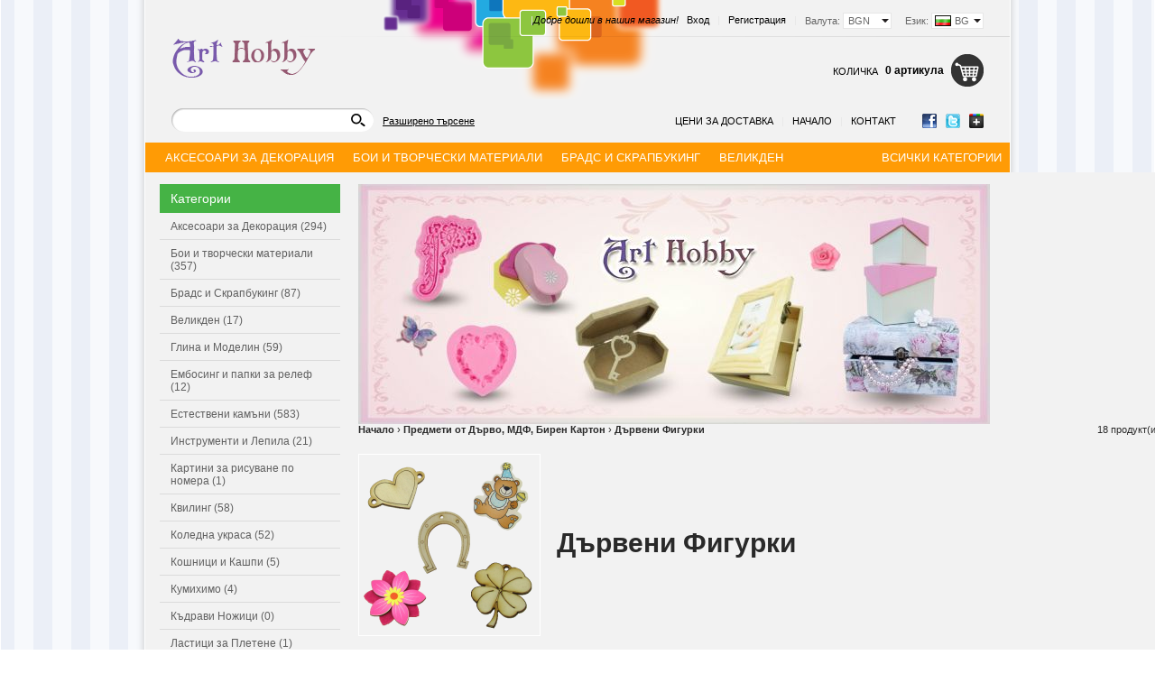

--- FILE ---
content_type: text/html; charset=utf-8
request_url: https://art-hobby.bg/category/92/darveni-figurki.html
body_size: 15414
content:
<!DOCTYPE html PUBLIC "-//W3C//DTD XHTML 1.0 Transitional//EN" "http://www.w3.org/TR/xhtml1/DTD/xhtml1-transitional.dtd">
<html xmlns="http://www.w3.org/1999/xhtml">
<head>
<!-- Google Tag Manager -->
<script>(function(w,d,s,l,i){w[l]=w[l]||[];w[l].push({'gtm.start':
new Date().getTime(),event:'gtm.js'});var f=d.getElementsByTagName(s)[0],
j=d.createElement(s),dl=l!='dataLayer'?'&l='+l:'';j.async=true;j.src=
'https://www.googletagmanager.com/gtm.js?id='+i+dl;f.parentNode.insertBefore(j,f);
})(window,document,'script','dataLayer','GTM-KLQF3WJ');</script>
<!-- End Google Tag Manager -->

<meta http-equiv="Content-Type" content="text/html; charset=utf-8" />
<meta http-equiv="Content-Script-Type" content="text/javascript" />
<meta http-equiv="Content-Style-Type" content="text/css" />
<meta name="description" content="Дървени фигурки за декорация Арт Хоби - магазин за хоби и крафт материали. За всички творци и начинаещи art-hobby.bg " />
<meta name="keywords" content="дървени фигурки
фигурки от дърво
дървена подкова
цветни дървени фигурки,арт хоби, хоби и крафт материали, дизайнерска хартия, картон, квилинг, срапбукинг, албуми, щанци, молдове, дървени кутии, хоби инструменти, хоби арт материали, art hobby, арт хоби " />
<title>Дървени Фигурки, 1 и </title>
<link rel="stylesheet" type="text/css" href="/skins/chameleon/customer/css/main.css" />
<link rel="stylesheet" type="text/css" href="/skins/theme_kido/customer/css/theme_kido.css" />
<link rel="stylesheet" type="text/css" href="/skins/chameleon/customer/css/colorbox.css" />
<!--[if lt IE 8]><link rel="stylesheet" type="text/css" href="/skins/chameleon/customer/css/iefixes.css" /><![endif]-->
<!--[if IE 6]><link rel="stylesheet" type="text/css" href="/skins/chameleon/customer/css/ie6.css" /><![endif]-->
<link rel="stylesheet" type="text/css" href="/userfiles/css/css_35_118.css" />
<script type="text/javascript"><!--
function chromeLayerXLayerY() {
	// Fix Chrome event.layerX, event.layerY which are deprecated
	if (navigator.userAgent.toLowerCase().indexOf('chrome') == -1)
		return;
	// remove layerX and layerY
	var props = $.event.props, length = props.length;
	while (length--) {
		var el = props[length];
		(el === 'layerX' || el === 'layerY') && delete props[length];
	}
}
//--></script>
<script type="text/javascript" onload="chromeLayerXLayerY()" src="/skins/skeleton/customer/js/thirdparty/jquery-1.4.2.min.js"></script>
<!--[if lt IE 9]>
	<script type="text/javascript" src="/skins/skeleton/customer/js/thirdparty/PIE.js"></script>
	<script type="text/javascript">	$(function() {if (window.PIE) {$('.discount-percent, .button, .ProductComparisonBox .box-title-wrapper').each(function() {PIE.attach(this);});}});</script>
<![endif]-->
<script type="text/javascript" src="/skins/skeleton/customer/js/thirdparty/jquery.colorbox.js"></script>
<script type="text/javascript" src="/skins/skeleton/customer/js/main.js"></script>
<link rel="alternate" type="application/rss+xml" title="Новини" href="/module.php?ModuleName=com.summercart.rss&amp;UILanguage=bg&amp;FeedType=News" />
<script type="text/javascript"><!--
$(function(){
	$('.innerbox').colorbox({minWidth: 500, minHeight: 300, maxWidth: '90%', maxHeight: '96%'});
	
	var contentWidth = $('.language-code-wrapper').width() + 17;
	$('#language-options').css('width', contentWidth);
	
	var currencyWidth = $('.currency-code-wrapper').width() + 11;
	$('.currency-code-wrapper').css('width', currencyWidth);
	var contentWidth2 = $('.currency-code-wrapper').width() + 17;
	$('#currency-list').css('width', contentWidth2);
});

SC.storeRoot = 'https://art-hobby.bg/';
SC.ML.PROVIDE_VALID_EMAIL = 'Трябва да предоставите валиден имейл адрес:';
//--></script>


<meta property="og:site_name" content="АРТ ХОБИ" /></head>

<body class="lang-bg dynamic-page dynamic-page-categories layout-42 layout-type-thin-wide" >

<!-- Google Tag Manager (noscript) -->
<noscript><iframe src="https://www.googletagmanager.com/ns.html?id=GTM-KLQF3WJ"
height="0" width="0" style="display:none;visibility:hidden"></iframe></noscript>
<!-- End Google Tag Manager (noscript) -->


<div id="body-container">
<div id="container">

<!-- subheader1 -->
<div id="header-container">
<style type="text/css"><!--
/******************* HEADER #1 *******************/
/* Login */
#header-login { margin-top:13px; }

/* Slogan */
#slogan { top:13px; }
/******************* HEADER #1 END *******************/
--></style>

<div id="headerPart-top" class="subheader1 header">
	<div class="header-settings">
		
		<div id="language" onmouseover="return languageDropdown('on');" onmouseout="return languageDropdown('off');">
			<div class="language-container">
				
				<div class="selected-language">
					Език:
					<span class="language-code-wrapper"><img src="/userfiles/languages/language_2.jpg" width="18" height="12" alt="" /> <span class="selected-code-language">BG</span></span>
				</div>
				

				
				<ul id="language-options" class="clearfix clear">
					
					<li  class="selected"><a href="/category/92/darveni-figurki.html"><img src="/userfiles/languages/language_2.jpg" width="18" height="12" alt="" /> BG</a></li>
					
				</ul>
				
			</div>
		</div>
		

		<div id="header-currency">
			<div class="selected-currency">
				<span class="currency-title">Валута:</span>
				<span class="currency-code-wrapper currency-has-selection"><span class="selected-code-currency">BGN</span></span>
			</div>
			<input type="hidden" name="CurrencyID" class="CurrencyID" value="7" />

			<ul id="currency-list">
			
				<li class="currency-selector selected" id="currencyId_7">BGN</li>
			
			</ul> 
		</div>

		<div id="header-login">
		

		
			<a href="https://art-hobby.bg/login.html" class="login">Вход</a><span class="header-login-separator">|</span>
			<a href="https://art-hobby.bg/register.html" class="register">Регистрация</a><span class="header-login-separator">|</span>
		
		</div>

		
		<div id="slogan">Добре дошли в нашия магазин! <span class="slogan-separator">|</span></div>
		
		<div class="clear"></div>
	</div>

	<h2 id="logo"><a href="/"><img src="https://art-hobby.bg/userfiles/skins/theme_kido/image_8801c15287fadcae06a5c1d69a9ce4ba.jpg" alt="АРТ ХОБИ" /></a></h2>

	
	<div id="header-cart">
		<h2 class="header-cart-title">Количка</h2>

		
		<div class="view_cart header-cart-empty">
			<span class="items_total">0 артикула</span>
		</div>
		<div class="header_mini_cart_wrapper">
			<div class="header-cart-icon empty-cart"></div>
			<div class="header-mini-cart" style="display: none;">
	<div class="header-mini-cart-content">
		<div class="miniCartEmpty">Количката е празна.</div>

		<div id="headerMiniCartNotEmpty" class="miniCartNotEmpty" style="display:none;">
			
		</div>

		<div class="miniCartNotEmpty button button-view-checkout" style="display:none;"><a href="https://art-hobby.bg/cart.html" class="view-more">Виж &amp; Купи</a></div>
	</div>
</div>
<script type="text/javascript"><!--
$(function () {
	$('.header_mini_cart_wrapper').hover(function() {
		$('.header-mini-cart').show();
	}, function() {
		$('.header-mini-cart').hide();
	});
});
--></script>
		</div>
		

		
	</div>
	
	<div class="header-menu-search" id="headerPart-bottom">
		<div id="header-search">
			<form action="/search.html">
				<input type="text" class="input-text" id="sbox" name="phrase" value="" />
				<span class="headerSearchButton"><input type="image" src="/skins/chameleon/customer/images/header-search-btn.png" class="input-submit" /></span>
			</form>
		</div>
		<div class="header-search-advanced"><a href="/search.html?action=dmAdvancedSearch" class="view-all">Разширено търсене</a></div>

		<div id="networks">
			
				<span><a href="https://www.facebook.com/ArtHobby.S"><span class="network-fb">&nbsp;</span></a></span>
			
			
				<span><a href="http://twitter.com/"><span class="network-tw">&nbsp;</span></a></span>
			
			
				<span><a href="https://plus.google.com/"><span class="network-gp">&nbsp;</span></a></span>
			
		</div>

		<script type="text/javascript">
		$(function () {
			SC.Util.attachDropDown('#main-menu li', 'below');
			SC.Util.attachDropDown('#main-menu li ul li', 'right');
		});
		</script>
		<ul id="main-menu">
			
			<li>
				<a href="/page/7/tseni-za-dostavka.html" title="Цени за доставка" class="tab">Цени за доставка</a>
				
			</li>
			<li class="main-menu-separator">|</li>
			
			<li>
				<a href="/" title="Начало" class="tab">Начало</a>
				
			</li>
			<li class="main-menu-separator">|</li>
			
			<li>
				<a href="/form/1/kontakt.html" title="Контакт" class="tab">Контакт</a>
				
			</li>
			
			
		</ul>

	</div>
	<div class="clear"></div>
</div><!-- header -->
</div><!-- header container --><div id="column-top" class="h-column column clearfix">
	<div class="column-wrapper">
		<div class="column-inner-wrapper">
			<div id="box-409" class="box box-409 dd-categories-box">
<script type="text/javascript"><!--
$(function () {
	SC.Util.attachDropDownBoxCategories('409', 'Всички категории');
});
--></script>

<div class="box-title-wrapper">
<h2 class="box-title">Категории с падащо меню</h2>
</div>


<ul class="box-content">
	
	<li class="isFirst">
		<a href="/category/131/aksesoari-za-dekoratsia.html" class="isParent"><span>Аксесоари за Декорация</span></a>
		<ul class="box-content">
	
	<li class="isFirst">
		<a href="/category/140/brokat.html"><span>Брокат</span></a>
		
	</li>
	
	<li class="">
		<a href="/category/713/dekorativna-treva.html"><span>Декоративна трева</span></a>
		
	</li>
	
	<li class="">
		<a href="/category/139/magniti.html"><span>Магнити</span></a>
		
	</li>
	
	<li class="">
		<a href="/category/133/polusferi-za-lepene.html"><span>Полусфери за Лепене</span></a>
		
	</li>
	
	<li class="">
		<a href="/category/135/ochichki-i-nosleta.html"><span>Очички и Нослета</span></a>
		
	</li>
	
	<li class="">
		<a href="/category/141/payeti.html"><span>Пайети</span></a>
		
	</li>
	
	<li class="">
		<a href="/category/710/ratanovi-topki.html"><span>Ратанови топки</span></a>
		
	</li>
	
	<li class="">
		<a href="/category/137/teleni-prachki.html"><span>Телени Пръчки</span></a>
		
	</li>
	
	<li class=" isLast">
		<a href="/category/823/dekoratsia-ot-estestveni-materiali.html"><span>Декорация от естествени материали</span></a>
		
	</li>
	
</ul>
	</li>
	
	<li class="">
		<a href="/category/798/boi-i-tvorcheski-materiali.html" class="isParent"><span>Бои и творчески материали</span></a>
		<ul class="box-content">
	
	<li class="isFirst">
		<a href="/category/799/boi.html"><span>Бои</span></a>
		
	</li>
	
	<li class="">
		<a href="/category/800/grundove-i-pasti.html"><span>Грундове и Пасти</span></a>
		
	</li>
	
	<li class="">
		<a href="/category/801/tvorcheski-materiali.html"><span>Творчески Материали</span></a>
		
	</li>
	
	<li class="">
		<a href="/category/802/molivi-i-markeri.html"><span>Моливи и Маркери</span></a>
		
	</li>
	
	<li class=" isLast">
		<a href="/category/803/tebeshirena-boya.html"><span>Тебеширена Боя</span></a>
		
	</li>
	
</ul>
	</li>
	
	<li class="">
		<a href="/category/38/brads-i-skrapbuking.html" class="isParent"><span>Брадс и Скрапбукинг</span></a>
		<ul class="box-content">
	
	<li class="isFirst">
		<a href="/category/59/albumi.html"><span>Албуми</span></a>
		
	</li>
	
	<li class="">
		<a href="/category/57/brads.html"><span>Брадс</span></a>
		
	</li>
	
	<li class="">
		<a href="/category/63/dizaynerska-hartia.html"><span>Дизайнерска Хартия</span></a>
		
	</li>
	
	<li class="">
		<a href="/category/716/karton-i-hartia.html"><span>Картон и Хартия</span></a>
		
	</li>
	
	<li class="">
		<a href="/category/711/knigorazdeliteli.html"><span>Книгоразделители</span></a>
		
	</li>
	
	<li class="">
		<a href="/category/143/materiali-za-kartichki.html"><span>Материали за Картички</span></a>
		
	</li>
	
	<li class="">
		<a href="/category/60/ramki.html"><span>Рамки</span></a>
		
	</li>
	
	<li class="">
		<a href="/category/714/stikeri-3d.html"><span>Стикери 3D</span></a>
		
	</li>
	
	<li class="">
		<a href="/category/712/tefteri.html"><span>Тефтери</span></a>
		
	</li>
	
	<li class="">
		<a href="/category/715/tishu-i-krep-hartia.html"><span>Тишу и Креп хартия</span></a>
		
	</li>
	
	<li class=" isLast">
		<a href="/category/758/tikso.html"><span>Тиксо</span></a>
		
	</li>
	
</ul>
	</li>
	
	<li class="">
		<a href="/category/797/velikden.html"><span>Великден</span></a>
		
	</li>
	
	<li class="">
		<a href="/category/110/glina-i-modelin.html"><span>Глина и Моделин</span></a>
		
	</li>
	
	<li class="">
		<a href="/category/71/embosing-i-papki-za-relef.html" class="isParent"><span>Ембосинг и папки за релеф</span></a>
		<ul class="box-content">
	
	<li class="isFirst">
		<a href="/category/72/presi-za-relef.html"><span>Преси за Релеф</span></a>
		
	</li>
	
	<li class="">
		<a href="/category/58/papki-za-relef.html"><span>Папки за Релеф</span></a>
		
	</li>
	
	<li class=" isLast">
		<a href="/category/759/embosing-materiali.html"><span>Ембосинг материали</span></a>
		
	</li>
	
</ul>
	</li>
	
	<li class="">
		<a href="/category/723/estestveni-kamani.html" class="isParent"><span>Естествени камъни</span></a>
		<ul class="box-content">
	
	<li class="isFirst">
		<a href="/category/739/avantyurin.html"><span>Авантюрин</span></a>
		
	</li>
	
	<li class="">
		<a href="/category/750/akvamarin.html"><span>Аквамарин</span></a>
		
	</li>
	
	<li class="">
		<a href="/category/740/amazonit.html"><span>Амазонит</span></a>
		
	</li>
	
	<li class="">
		<a href="/category/726/ametist.html"><span>Аметист</span></a>
		
	</li>
	
	<li class="">
		<a href="/category/724/ahat.html"><span>Ахат</span></a>
		
	</li>
	
	<li class="">
		<a href="/category/728/granat.html"><span>Гранат</span></a>
		
	</li>
	
	<li class="">
		<a href="/category/741/zhadeit.html"><span>Жадеит</span></a>
		
	</li>
	
	<li class="">
		<a href="/category/742/karneol.html"><span>Карнеол</span></a>
		
	</li>
	
	<li class="">
		<a href="/category/729/kvarts.html"><span>Кварц</span></a>
		
	</li>
	
	<li class="">
		<a href="/category/738/koral.html"><span>Корал</span></a>
		
	</li>
	
	<li class="">
		<a href="/category/731/lunen-kamak.html"><span>Лунен камък</span></a>
		
	</li>
	
	<li class="">
		<a href="/category/751/malahit.html"><span>Малахит</span></a>
		
	</li>
	
	<li class="">
		<a href="/category/744/mokait.html"><span>Мокаит</span></a>
		
	</li>
	
	<li class="">
		<a href="/category/745/nefrit.html"><span>Нефрит</span></a>
		
	</li>
	
	<li class="">
		<a href="/category/746/obsidian.html"><span>Обсидиан</span></a>
		
	</li>
	
	<li class="">
		<a href="/category/730/oniks.html"><span>Оникс</span></a>
		
	</li>
	
	<li class="">
		<a href="/category/732/planinski-kristal.html"><span>Планински кристал</span></a>
		
	</li>
	
	<li class="">
		<a href="/category/752/regalit.html"><span>Регалит</span></a>
		
	</li>
	
	<li class="">
		<a href="/category/747/slanchev-kamak.html"><span>Слънчев камък</span></a>
		
	</li>
	
	<li class="">
		<a href="/category/733/tigrovo-oko.html"><span>Тигрово око</span></a>
		
	</li>
	
	<li class="">
		<a href="/category/725/turmalin.html"><span>Турмалин</span></a>
		
	</li>
	
	<li class="">
		<a href="/category/737/tyurkoaz.html"><span>Тюркоаз</span></a>
		
	</li>
	
	<li class="">
		<a href="/category/748/unakit.html"><span>Унакит</span></a>
		
	</li>
	
	<li class="">
		<a href="/category/727/fluorit.html"><span>Флуорит</span></a>
		
	</li>
	
	<li class="">
		<a href="/category/734/haulit.html"><span>Хаулит</span></a>
		
	</li>
	
	<li class="">
		<a href="/category/736/hematit.html"><span>Хематит</span></a>
		
	</li>
	
	<li class="">
		<a href="/category/749/tsitrin.html"><span>Цитрин</span></a>
		
	</li>
	
	<li class="">
		<a href="/category/735/yaspis.html"><span>Яспис</span></a>
		
	</li>
	
	<li class=" isLast">
		<a href="/category/743/smeseni.html"><span>Смесени</span></a>
		
	</li>
	
</ul>
	</li>
	
	<li class="">
		<a href="/category/119/instrumenti-i-lepila.html" class="isParent"><span>Инструменти и Лепила</span></a>
		<ul class="box-content">
	
	<li class="isFirst">
		<a href="/category/120/instrumenti.html"><span>Инструменти</span></a>
		
	</li>
	
	<li class="">
		<a href="/category/121/instrumenti-hobi.html"><span>Инструменти Хоби</span></a>
		
	</li>
	
	<li class="">
		<a href="/category/122/lepila.html"><span>Лепила</span></a>
		
	</li>
	
	<li class=" isLast">
		<a href="/category/123/topal-silikon.html"><span>Топъл Силикон</span></a>
		
	</li>
	
</ul>
	</li>
	
	<li class="">
		<a href="/category/818/kartini-za-risuvane-po-nomera.html"><span>Картини за рисуване по номера</span></a>
		
	</li>
	
	<li class="">
		<a href="/category/80/kviling.html"><span>Квилинг</span></a>
		
	</li>
	
	<li class="">
		<a href="/category/796/koledna-ukrasa.html"><span>Коледна украса</span></a>
		
	</li>
	
	<li class="">
		<a href="/category/93/koshnitsi-i-kashpi.html" class="isParent"><span>Кошници и Кашпи</span></a>
		<ul class="box-content">
	
	<li class="isFirst">
		<a href="/category/98/koshnitsi.html"><span>Кошници</span></a>
		
	</li>
	
	<li class=" isLast">
		<a href="/category/99/kashpi.html"><span>Кашпи</span></a>
		
	</li>
	
</ul>
	</li>
	
	<li class="">
		<a href="/category/82/kumihimo.html"><span>Кумихимо</span></a>
		
	</li>
	
	<li class="">
		<a href="/category/97/kadravi-nozhitsi.html"><span>Къдрави Ножици</span></a>
		
	</li>
	
	<li class="">
		<a href="/category/112/lastitsi-za-pletene.html"><span>Ластици за Плетене</span></a>
		
	</li>
	
	<li class="">
		<a href="/category/125/lenti-i-shiriti.html" class="isParent"><span>Ленти и Ширити</span></a>
		<ul class="box-content">
	
	<li class="isFirst">
		<a href="/category/126/saten.html"><span>Сатен</span></a>
		
	</li>
	
	<li class="">
		<a href="/category/127/organza.html"><span>Органза</span></a>
		
	</li>
	
	<li class=" isLast">
		<a href="/category/753/danteli.html"><span>Дантели</span></a>
		
	</li>
	
</ul>
	</li>
	
	<li class="">
		<a href="/category/804/martenitsi.html" class="isParent"><span>Мартеници</span></a>
		<ul class="box-content">
	
	<li class="isFirst">
		<a href="/category/814/martenitsa-gerdan.html"><span>Мартеница гердан</span></a>
		
	</li>
	
	<li class="">
		<a href="/category/813/golemi-martenitsi.html"><span>Големи мартеници</span></a>
		
	</li>
	
	<li class="">
		<a href="/category/811/martenitsi-za-raka.html"><span>Мартеници за ръка</span></a>
		
	</li>
	
	<li class="">
		<a href="/category/808/martenitsi-ot-prezhda-neopakovani.html"><span>Мартеници от прежда - неопаковани</span></a>
		
	</li>
	
	<li class="">
		<a href="/category/809/martenitsi-s-lastik.html"><span>Мартеници с ластик</span></a>
		
	</li>
	
	<li class="">
		<a href="/category/810/martenitsi-s-kozha-i-velur.html"><span>Мартеници с кожа и велур</span></a>
		
	</li>
	
	<li class="">
		<a href="/category/812/martenitsi-za-zakichvane.html"><span>Мартеници за закичване</span></a>
		
	</li>
	
	<li class=" isLast">
		<a href="/category/824/martenichki.html"><span>Мартенички</span></a>
		
	</li>
	
</ul>
	</li>
	
	<li class="">
		<a href="/category/805/martenichki-za-detsa.html" class="isParent"><span>Мартенички за деца</span></a>
		<ul class="box-content">
	
	<li class="isFirst">
		<a href="/category/806/martenichki-za-momicheta-i-momcheta.html"><span>Мартенички за момичета и момчета</span></a>
		
	</li>
	
	<li class=" isLast">
		<a href="/category/807/sveteshti-martenichki.html"><span>Светещи мартенички</span></a>
		
	</li>
	
</ul>
	</li>
	
	<li class="">
		<a href="/category/761/metalni-visulki.html" class="isParent"><span>Метални висулки</span></a>
		<ul class="box-content">
	
	<li class="isFirst">
		<a href="/category/762/angeli-i-fei.html"><span>Ангели и феи</span></a>
		
	</li>
	
	<li class="">
		<a href="/category/773/asorte.html"><span>Асорте</span></a>
		
	</li>
	
	<li class="">
		<a href="/category/765/zhivotni.html"><span>Животни</span></a>
		
	</li>
	
	<li class="">
		<a href="/category/769/zvezdi.html"><span>Звезди</span></a>
		
	</li>
	
	<li class="">
		<a href="/category/767/klyucheta.html"><span>Ключета</span></a>
		
	</li>
	
	<li class="">
		<a href="/category/776/koledni.html"><span>Коледни</span></a>
		
	</li>
	
	<li class="">
		<a href="/category/775/krila-i-pera.html"><span>Крила и пера</span></a>
		
	</li>
	
	<li class="">
		<a href="/category/774/nadpisi.html"><span>Надписи</span></a>
		
	</li>
	
	<li class="">
		<a href="/category/777/pandelki.html"><span>Панделки</span></a>
		
	</li>
	
	<li class="">
		<a href="/category/770/parichki.html"><span>Парички</span></a>
		
	</li>
	
	<li class="">
		<a href="/category/771/podkovi.html"><span>Подкови</span></a>
		
	</li>
	
	<li class="">
		<a href="/category/772/ptitsi.html"><span>Птици</span></a>
		
	</li>
	
	<li class="">
		<a href="/category/764/ribi-i-morski.html"><span>Риби и морски</span></a>
		
	</li>
	
	<li class="">
		<a href="/category/766/sartsa.html"><span>Сърца</span></a>
		
	</li>
	
	<li class="">
		<a href="/category/768/tsvetya-i-lista.html"><span>Цветя и листа</span></a>
		
	</li>
	
	<li class=" isLast">
		<a href="/category/794/kambanki-i-zvancheta.html"><span>Камбанки и звънчета</span></a>
		
	</li>
	
</ul>
	</li>
	
	<li class="">
		<a href="/category/778/metalni-manista.html" class="isParent"><span>Метални мъниста</span></a>
		<ul class="box-content">
	
	<li class="isFirst">
		<a href="/category/792/asorte.html"><span>Асорте</span></a>
		
	</li>
	
	<li class="">
		<a href="/category/787/zhivotni.html"><span>Животни</span></a>
		
	</li>
	
	<li class="">
		<a href="/category/789/kopcheta.html"><span>Копчета</span></a>
		
	</li>
	
	<li class="">
		<a href="/category/790/krila.html"><span>Крила</span></a>
		
	</li>
	
	<li class="">
		<a href="/category/779/metalni-razdeliteli.html"><span>Метални разделители</span></a>
		
	</li>
	
	<li class="">
		<a href="/category/786/manista.html"><span>Мъниста</span></a>
		
	</li>
	
	<li class="">
		<a href="/category/793/pandelki.html"><span>Панделки</span></a>
		
	</li>
	
	<li class="">
		<a href="/category/780/razdeliteli-s-kristali.html"><span>Разделители с кристали</span></a>
		
	</li>
	
	<li class="">
		<a href="/category/788/sartsa.html"><span>Сърца</span></a>
		
	</li>
	
	<li class="">
		<a href="/category/784/topcheta.html"><span>Топчета</span></a>
		
	</li>
	
	<li class="">
		<a href="/category/791/tsvetya-i-lista.html"><span>Цветя и листа</span></a>
		
	</li>
	
	<li class="">
		<a href="/category/781/tsilindri.html"><span>Цилиндри</span></a>
		
	</li>
	
	<li class="">
		<a href="/category/785/tsilindar-s-halka.html"><span>Цилиндър с халка</span></a>
		
	</li>
	
	<li class="">
		<a href="/category/782/shaybi.html"><span>Шайби</span></a>
		
	</li>
	
	<li class=" isLast">
		<a href="/category/783/shapki.html"><span>Шапки</span></a>
		
	</li>
	
</ul>
	</li>
	
	<li class="">
		<a href="/category/77/mikroporesta-guma-eva-foam.html" class="isParent"><span>Микропореста гума EVA - Фоам</span></a>
		<ul class="box-content">
	
	<li class="isFirst">
		<a href="/category/78/mikroporesta-guma-eva.html"><span>Микропореста гума EVA</span></a>
		
	</li>
	
	<li class=" isLast">
		<a href="/category/79/figurki-eva.html"><span>Фигурки EVA</span></a>
		
	</li>
	
</ul>
	</li>
	
	<li class="">
		<a href="/category/117/mrezhi.html"><span>Мрежи</span></a>
		
	</li>
	
	<li class="">
		<a href="/category/100/origami.html"><span>Оригами</span></a>
		
	</li>
	
	<li class="">
		<a href="/category/722/orizova-hartia.html"><span>Оризова хартия</span></a>
		
	</li>
	
	<li class="">
		<a href="/category/95/pechati-i-mastila.html" class="isParent"><span>Печати и Мастила</span></a>
		<ul class="box-content">
	
	<li class="isFirst">
		<a href="/category/64/mastileni-tamponi.html"><span>Мастилени Тампони</span></a>
		
	</li>
	
	<li class=" isLast">
		<a href="/category/96/pechati.html"><span>Печати</span></a>
		
	</li>
	
</ul>
	</li>
	
	<li class="">
		<a href="/category/109/poliesteren-rakav.html"><span>Полиестерен Ръкав</span></a>
		
	</li>
	
	<li class=" isOpen">
		<a href="/category/66/predmeti-ot-darvo-mdf-biren-karton.html" class="isParent"><span>Предмети от Дърво, МДФ, Бирен Картон</span></a>
		<ul class="box-content">
	
	<li class="isFirst">
		<a href="/category/91/darveni-predmeti.html"><span>Дървени Предмети</span></a>
		
	</li>
	
	<li class=" isOpen isCurrent">
		<a href="/category/92/darveni-figurki.html"><span>Дървени Фигурки</span></a>
		
	</li>
	
	<li class="">
		<a href="/category/67/predmeti-mdf.html"><span>Предмети МДФ</span></a>
		
	</li>
	
	<li class="">
		<a href="/category/68/figurki-mdf.html"><span>Фигурки МДФ</span></a>
		
	</li>
	
	<li class="">
		<a href="/category/70/figurki-ot-biren-karton.html"><span>Фигурки от Бирен Картон</span></a>
		
	</li>
	
	<li class=" isLast">
		<a href="/category/795/magniti.html"><span>Магнити</span></a>
		
	</li>
	
</ul>
	</li>
	
	<li class="">
		<a href="/category/84/panchove-perforatori-za-izryazvane.html" class="isParent"><span>Пънчове - Перфоратори за Изрязване</span></a>
		<ul class="box-content">
	
	<li class="isFirst">
		<a href="/category/90/bordyurni.html"><span>Бордюрни</span></a>
		
	</li>
	
	<li class="">
		<a href="/category/86/profesionalni.html"><span>Професионални</span></a>
		
	</li>
	
	<li class="">
		<a href="/category/89/figuralni.html"><span>Фигурални</span></a>
		
	</li>
	
	<li class="">
		<a href="/category/88/aglovi.html"><span>Ъглови</span></a>
		
	</li>
	
	<li class=" isLast">
		<a href="/category/720/3d-panchove.html"><span>3D пънчове</span></a>
		
	</li>
	
</ul>
	</li>
	
	<li class="">
		<a href="/category/83/salfetki.html"><span>Салфетки</span></a>
		
	</li>
	
	<li class="">
		<a href="/category/148/silikonovi-formi-moldove.html"><span>Силиконови форми - молдове</span></a>
		
	</li>
	
	<li class="">
		<a href="/category/81/figurki-ot-stiropor.html"><span>Фигурки от стиропор</span></a>
		
	</li>
	
	<li class="">
		<a href="/category/74/filts.html" class="isParent"><span>Филц</span></a>
		<ul class="box-content">
	
	<li class="isFirst">
		<a href="/category/75/filts.html"><span>Филц</span></a>
		
	</li>
	
	<li class="">
		<a href="/category/76/figurki-ot-filts.html"><span>Фигурки от ФИЛЦ</span></a>
		
	</li>
	
	<li class=" isLast">
		<a href="/category/815/tvard-filts-za-dekoratsia-na-list-razmer-a4.html"><span>Твърд филц за декорация на лист размер А4</span></a>
		
	</li>
	
</ul>
	</li>
	
	<li class="">
		<a href="/category/114/tsvetarska-tel.html"><span>Цветарска Тел</span></a>
		
	</li>
	
	<li class="">
		<a href="/category/115/tsvetarsko-tikso.html"><span>Цветарско Тиксо</span></a>
		
	</li>
	
	<li class="">
		<a href="/category/130/tsvetya-tichinki-i-peperudi.html" class="isParent"><span>Цветя Тичинки и Пеперуди</span></a>
		<ul class="box-content">
	
	<li class="isFirst">
		<a href="/category/105/tsvetya-s-foam.html"><span>Цветя с фоам</span></a>
		
	</li>
	
	<li class="">
		<a href="/category/104/tsvetya-i-peperudi.html"><span>Цветя и Пеперуди</span></a>
		
	</li>
	
	<li class="">
		<a href="/category/108/tichinki.html"><span>Тичинки</span></a>
		
	</li>
	
	<li class="">
		<a href="/category/754/tsvetya-s-tekstil.html"><span>Цветя с текстил</span></a>
		
	</li>
	
	<li class="">
		<a href="/category/755/tsvetya-ot-hartia.html"><span>Цветя от хартия</span></a>
		
	</li>
	
	<li class="">
		<a href="/category/756/lista.html"><span>Листа</span></a>
		
	</li>
	
	<li class=" isLast">
		<a href="/category/757/klonki.html"><span>Клонки</span></a>
		
	</li>
	
</ul>
	</li>
	
	<li class="">
		<a href="/category/721/shabloni-za-izryazvane.html"><span>Шаблони за изрязване</span></a>
		
	</li>
	
	<li class="">
		<a href="/category/717/rachna-izrabotka.html" class="isParent"><span>Ръчна изработка</span></a>
		<ul class="box-content">
	
	<li class="isFirst">
		<a href="/category/718/kartichki.html"><span>Картички</span></a>
		
	</li>
	
	<li class="">
		<a href="/category/719/figurki-ot-modelin.html"><span>Фигурки от моделин</span></a>
		
	</li>
	
	<li class=" isLast">
		<a href="/category/760/predmeti-s-dekupazh.html"><span>Предмети с декупаж</span></a>
		
	</li>
	
</ul>
	</li>
	
	<li class=" isLast">
		<a href="/category/819/metalni-elementi-za-izrabotka-na-bizhuta.html" class="isParent"><span>Метални елементи за изработка на бижута</span></a>
		<ul class="box-content">
	
	<li class="isFirst">
		<a href="/category/820/metalni-halki.html"><span>Метални халки</span></a>
		
	</li>
	
	<li class="">
		<a href="/category/821/kukichki-za-obetsi.html"><span>Кукички за обеци</span></a>
		
	</li>
	
	<li class=" isLast">
		<a href="/category/822/tel.html"><span>Тел</span></a>
		
	</li>
	
</ul>
	</li>
	
</ul>

</div>
		</div>
	</div>
</div>

<div class="mainWrapper">
<table id="main">
	<tr>	<td id="column-left" class="v-column thin">
		<div class="column-wrapper">
		<div class="column-inner-wrapper">
			
			<div id="box-587" class="box box-587 categories-box">

<div class="box-title-wrapper">
<h2 class="box-title">Категории</h2>
</div>


<ul class="box-content">

<li><a href="/category/131/aksesoari-za-dekoratsia.html" title="Аксесоари за Декорация (294)">Аксесоари за Декорация (294)</a></li>

<li><a href="/category/798/boi-i-tvorcheski-materiali.html" title="Бои и творчески материали (357)">Бои и творчески материали (357)</a></li>

<li><a href="/category/38/brads-i-skrapbuking.html" title="Брадс и Скрапбукинг (87)">Брадс и Скрапбукинг (87)</a></li>

<li><a href="/category/797/velikden.html" title="Великден (17)">Великден (17)</a></li>

<li><a href="/category/110/glina-i-modelin.html" title="Глина и Моделин (59)">Глина и Моделин (59)</a></li>

<li><a href="/category/71/embosing-i-papki-za-relef.html" title="Ембосинг и папки за релеф (12)">Ембосинг и папки за релеф (12)</a></li>

<li><a href="/category/723/estestveni-kamani.html" title="Естествени камъни (583)">Естествени камъни (583)</a></li>

<li><a href="/category/119/instrumenti-i-lepila.html" title="Инструменти и Лепила (21)">Инструменти и Лепила (21)</a></li>

<li><a href="/category/818/kartini-za-risuvane-po-nomera.html" title="Картини за рисуване по номера (1)">Картини за рисуване по номера (1)</a></li>

<li><a href="/category/80/kviling.html" title="Квилинг (58)">Квилинг (58)</a></li>

<li><a href="/category/796/koledna-ukrasa.html" title="Коледна украса (52)">Коледна украса (52)</a></li>

<li><a href="/category/93/koshnitsi-i-kashpi.html" title="Кошници и Кашпи (5)">Кошници и Кашпи (5)</a></li>

<li><a href="/category/82/kumihimo.html" title="Кумихимо (4)">Кумихимо (4)</a></li>

<li><a href="/category/97/kadravi-nozhitsi.html" title="Къдрави Ножици (0)">Къдрави Ножици (0)</a></li>

<li><a href="/category/112/lastitsi-za-pletene.html" title="Ластици за Плетене (1)">Ластици за Плетене (1)</a></li>

<li><a href="/category/125/lenti-i-shiriti.html" title="Ленти и Ширити (170)">Ленти и Ширити (170)</a></li>

<li><a href="/category/804/martenitsi.html" title="Мартеници (28)">Мартеници (28)</a></li>

<li><a href="/category/805/martenichki-za-detsa.html" title="Мартенички за деца (2)">Мартенички за деца (2)</a></li>

<li><a href="/category/761/metalni-visulki.html" title="Метални висулки (146)">Метални висулки (146)</a></li>

<li><a href="/category/778/metalni-manista.html" title="Метални мъниста (156)">Метални мъниста (156)</a></li>

<li><a href="/category/77/mikroporesta-guma-eva-foam.html" title="Микропореста гума EVA - Фоам (59)">Микропореста гума EVA - Фоам (59)</a></li>

<li><a href="/category/117/mrezhi.html" title="Мрежи (4)">Мрежи (4)</a></li>

<li><a href="/category/100/origami.html" title="Оригами (36)">Оригами (36)</a></li>

<li><a href="/category/722/orizova-hartia.html" title="Оризова хартия (4)">Оризова хартия (4)</a></li>

<li><a href="/category/95/pechati-i-mastila.html" title="Печати и Мастила (61)">Печати и Мастила (61)</a></li>

<li><a href="/category/109/poliesteren-rakav.html" title="Полиестерен Ръкав (13)">Полиестерен Ръкав (13)</a></li>

<li><a href="/category/66/predmeti-ot-darvo-mdf-biren-karton.html" title="Предмети от Дърво, МДФ, Бирен Картон (285)">Предмети от Дърво, МДФ, Бирен Картон (285)</a></li>

<li><a href="/category/84/panchove-perforatori-za-izryazvane.html" title="Пънчове - Перфоратори за Изрязване (76)">Пънчове - Перфоратори за Изрязване (76)</a></li>

<li><a href="/category/83/salfetki.html" title="Салфетки (40)">Салфетки (40)</a></li>

<li><a href="/category/148/silikonovi-formi-moldove.html" title="Силиконови форми - молдове (126)">Силиконови форми - молдове (126)</a></li>

<li><a href="/category/81/figurki-ot-stiropor.html" title="Фигурки от стиропор (49)">Фигурки от стиропор (49)</a></li>

<li><a href="/category/74/filts.html" title="Филц (198)">Филц (198)</a></li>

<li><a href="/category/114/tsvetarska-tel.html" title="Цветарска Тел (3)">Цветарска Тел (3)</a></li>

<li><a href="/category/115/tsvetarsko-tikso.html" title="Цветарско Тиксо (8)">Цветарско Тиксо (8)</a></li>

<li><a href="/category/130/tsvetya-tichinki-i-peperudi.html" title="Цветя Тичинки и Пеперуди (182)">Цветя Тичинки и Пеперуди (182)</a></li>

<li><a href="/category/721/shabloni-za-izryazvane.html" title="Шаблони за изрязване (19)">Шаблони за изрязване (19)</a></li>

<li><a href="/category/717/rachna-izrabotka.html" title="Ръчна изработка (8)">Ръчна изработка (8)</a></li>

<li><a href="/category/819/metalni-elementi-za-izrabotka-na-bizhuta.html" title="Метални елементи за изработка на бижута (3)">Метални елементи за изработка на бижута (3)</a></li>

</ul>

</div>
<div id="box-410" class="box box-410 products-box ProductComparisonBox">
	<div id="ProductComparisonBoxInner">
<script type="text/javascript" src="/skins/skeleton/modules/product_comparison/product_comparison.js"></script>

<script type="text/javascript"><!--
var productsCount = 0;
var productsCarouselRightMaxStep = productsCount - 3;
var productsCarouselCurrentStep = 0;
SC.ProductComparison.cmsBoxId = '410';

SC.ProductComparison.modulePageUrl = '/module.php';
SC.ProductComparison.canShow = function (elem)
{
	if (SC.ProductComparison.currentCompareList.length < 2) {
		alert('Трябва да имате поне 2 продукта във Вашия списък за сравнение. ');
	} else {
		SC.ProductComparison.showPopup(elem);
	}
	return false;
}
SC.ProductComparison.toggleBoxContent = function(elem)
{
	$(elem).parent('.comparison-box-btn').toggleClass('isOpen');
	$(elem).parents('.box-title-wrapper').toggleClass('product-comparison-minimized');
	$('#product_comparison_box_wrapper').slideToggle('slow', function() {
		if ($('#product_comparison_box_wrapper').is(':hidden')) {
			document.cookie = "productComparisonBoxIsClosed=1;path=/";
		} else {
			document.cookie = "productComparisonBoxIsClosed=0;path=/";
		}
	});
}
SC.ProductComparison.moveRight = function()
{
	if (productsCarouselCurrentStep < productsCarouselRightMaxStep) {
		//var offset = 204;
		var offset = parseInt($('#product_comparison_box_holder .product').css('width')) +
		parseInt($('#product_comparison_box_holder .product').css('margin-right')) +
		parseInt($('#product_comparison_box_holder .product').css('margin-left')) +
		parseInt($('#product_comparison_box_holder .product').css('padding-left')) +
		parseInt($('#product_comparison_box_holder .product').css('padding-right'));

		var currentLeft = parseInt($('#product_comparison_box_holder').css('left'));
		if (isNaN(currentLeft)) {
			currentLeft = 0;
		}
		$('#product_comparison_box_holder').css('left', parseInt(currentLeft - offset) + 'px');
		productsCarouselCurrentStep += 1;
		if (productsCarouselCurrentStep == productsCarouselRightMaxStep) {
			$('#moveRight').addClass('right-end');
		}
		if ($('#moveLeft').hasClass('left-end')) {
			$('#moveLeft').removeClass('left-end');
		}
	}
}
SC.ProductComparison.moveLeft = function()
{
	if (productsCarouselCurrentStep > 0) {
		//var offset = 204;
		var offset = parseInt($('#product_comparison_box_holder .product').css('width')) +
		parseInt($('#product_comparison_box_holder .product').css('margin-right')) +
		parseInt($('#product_comparison_box_holder .product').css('margin-left')) +
		parseInt($('#product_comparison_box_holder .product').css('padding-left')) +
		parseInt($('#product_comparison_box_holder .product').css('padding-right'));
		
		var currentLeft = parseInt($('#product_comparison_box_holder').css('left'));
		if (isNaN(currentLeft)) {
			currentLeft = 0;
		}
		$('#product_comparison_box_holder').css('left', parseInt(currentLeft + offset) + 'px');
		productsCarouselCurrentStep -= 1;
		if (productsCarouselCurrentStep == 0) {
			$('#moveLeft').addClass('left-end');
		}
		if ($('#moveRight').hasClass('right-end')) {
			$('#moveRight').removeClass('right-end');
		}
	}
}
$(function () {
	SC.ProductComparison.currentCompareList = new Array();
	
	SC.ProductComparison.getAnimateSource = function ()
	{
		return $('.compareAddButton.product' + productId);
	}
	SC.ProductComparison.getAnimateTarget = function ()
	{
		return $('.ProductComparisonBox .product' + productId);
	}
	
	$('.comparison-box-btn a').click(function() {
		SC.ProductComparison.toggleBoxContent(this);
		return false;
	});
	
	if (productsCount <= 3) {
		$('#moveRight').addClass('right-end').hide();
		$('#moveLeft').addClass('left-end').hide();
	} else {
		$('#moveRight').addClass('right-end');
		//var offset = 204;
		var offset = parseInt($('#product_comparison_box_holder .product').css('width')) +
		parseInt($('#product_comparison_box_holder .product').css('margin-right')) +
		parseInt($('#product_comparison_box_holder .product').css('margin-left')) +
		parseInt($('#product_comparison_box_holder .product').css('padding-left')) +
		parseInt($('#product_comparison_box_holder .product').css('padding-right'));

		var currentLeft = parseInt($('#product_comparison_box_holder').css('left'));
		if (isNaN(currentLeft)) {
			currentLeft = 0;
		}
		productsCarouselCurrentStep = productsCarouselRightMaxStep;
		offset = productsCarouselCurrentStep * offset;
		$('#product_comparison_box_holder').css('left', parseInt(currentLeft - offset) + 'px');
	}
});
//--></script>

	


</div>
</div>


		</div>
		</div>
	</td>	<td id="column-middle" class="v-column wide">
		<div class="column-wrapper">
		<div class="column-inner-wrapper">
			
			<div class="banner-img-wrapper">
<a href="https://art-hobby.bg/module.php?ModuleName=com.summercart.banners&amp;DestinationUrl=%2Fgallery%2F1%2Fnovi-stoki.html&amp;BannerID=15"><img src="/userfiles/banners/image_5b06371e1bb60c50fac4a83d342125e2.jpg" width="700" height="266" alt="" /></a>
</div><div id="category-page">
<script type="text/javascript">
<!--
SC.Home.selfUrl = "/category/92/darveni-figurki.html?";
SC.Home.pageContentsSelector = '#category-page';
//-->
</script>

<div id="breadcrumb">
<div class="breadcrumb-bg">
	<span class="category-product-count">18 продукт(и)</span>
	<span><a href="/">Начало</a> </span>
	 &rsaquo; <span class="active"><a href="/category/66/predmeti-ot-darvo-mdf-biren-karton.html">Предмети от Дърво, МДФ, Бирен Картон</a> </span> &rsaquo; <span class="active"><a href="/category/92/darveni-figurki.html">Дървени Фигурки</a> </span>
</div>
</div>

<div class="h1-title title-wrapper">
	<div class="title-left">
		<h1 class="title-right"><img src="/userfiles/categoryimages/image_916e321a8e55d38d355f97b431ab5ac5.jpg" width="200" height="200" alt="Дървени Фигурки" class="category-image" /> Дървени Фигурки</h1>
	</div>
</div>

<div class="da-top-list"><div class="da-top-list-bg"><div class="da-top-list-bg-repeat"></div></div></div>

<div class="page-content-listing grid-page">
<div class="page-content-listing-bg">
<div class="page-content-listing-bg-repeat">

	<div class="category-description"><div class="category-description-bg"><div class="category-description-bg-repeat"></div></div></div>	

	

	<div class="sort-view clearfix">
		<select name="ProductSort" id="ProductSort">
<option value="0">Сортиране по уместност</option>
<option value="1">Сортирай по цена (↑)</option>
<option value="2">Сортирай по цена (↓)</option>
<option value="3" selected="selected">Сортирай по име на продукт</option>
</select>

		<select name="recordsPerPage" id="recordsPerPage">
<option value="5">5 от18</option>
<option value="10">10 от18</option>
<option value="20">18 от18</option>
</select>

		<div class="view-wrapper grid-view">
			<a href="/category/92/darveni-figurki.html?page=1&amp;view=list" class="bubble">
				Списъчен вид
				<span class="bubbleWrap">
					<span class="bubbleContent" style="display: none;">
						Виж като списък
						<span class="bubbleTopBg"></span>
					</span>
				</span>
			</a>
		</div>
		<div class="pager">
			<span class="fright"><span class="prev-page">&laquo;</span><span class="selected-page">1</span><span class="next-page">&raquo;</span></span>
		</div>
	</div>

	
	
	
	
	

		<h2 class="products-title">Продукти</h2>
		
		<table class="grid">
				<tr>
		
		
		
			<td class='product-image' width="25%">
				<div class="product-image-bgl">
				<div class="product-image-bgr">
				<div class="product-image-bg">
					
						
							
						
						
					
					
					
					<a href="/product/12289/komplekt-za-dekoratsia-darvo.html" title=" Комплект за декорация дърво" class="product-image-link">
					<img src="https://art-hobby.bg/userfiles/productthumbs/thumb_12066.jpg" alt=" Комплект за декорация дърво" width="126" height="200" class="product-image-12289" />
					</a>
					
				</div>
				</div>
				</div>
			</td>
			<td class="grid-vertical-space"></td>
		

		
		
		
		
		
			<td class='product-image' width="25%">
				<div class="product-image-bgl">
				<div class="product-image-bgr">
				<div class="product-image-bg">
					
						
							
						
						
					
					
					
					<a href="/product/1804/darvena-figurka-detelina-105h80h2-mm-6-broya.html" title="Дървена фигурка детелина 105х80х2 мм -6 броя" class="product-image-link">
					<img src="https://art-hobby.bg/userfiles/productthumbs/thumb_1694.jpg" alt="Дървена фигурка детелина 105х80х2 мм -6 броя" width="173" height="200" class="product-image-1804" />
					</a>
					
				</div>
				</div>
				</div>
			</td>
			<td class="grid-vertical-space"></td>
		

		
		
		
		
		
			<td class='product-image' width="25%">
				<div class="product-image-bgl">
				<div class="product-image-bgr">
				<div class="product-image-bg">
					
						
							
						
						
					
					
					
					<a href="/product/1788/darvena-figurka-detska-kolichka-30x30x3-mm-10-broya.html" title="Дървена фигурка детска количка 30x30x3 мм.-10 броя" class="product-image-link">
					<img src="https://art-hobby.bg/userfiles/productthumbs/thumb_1678.jpg" alt="Дървена фигурка детска количка 30x30x3 мм.-10 броя" width="200" height="190" class="product-image-1788" />
					</a>
					
				</div>
				</div>
				</div>
			</td>
			<td class="grid-vertical-space"></td>
		

		
		
		
		
		
			<td class='product-image' width="25%">
				<div class="product-image-bgl">
				<div class="product-image-bgr">
				<div class="product-image-bg">
					
						
							
						
						
					
					
					
					<a href="/product/1616/darvena-figurka-zvezda-100h100h2-mm-5-broya.html" title="Дървена фигурка звезда 100х100х2 мм - 5 броя" class="product-image-link">
					<img src="https://art-hobby.bg/userfiles/productthumbs/thumb_12190.jpg" alt="Дървена фигурка звезда 100х100х2 мм - 5 броя" width="200" height="200" class="product-image-1616" />
					</a>
					
				</div>
				</div>
				</div>
			</td>
			<td class="grid-vertical-space"></td>
		

		
		
		
		</tr>
		
		<tr>
		
			

				<td class="product-name">
				<div class="product-details-bgl">
				<div class="product-details-bgr">
				<div class="product-details-bg">
						<h3><a href="/product/12289/komplekt-za-dekoratsia-darvo.html"> Комплект за декорация дърво</a></h3>
				</div>
				</div>
				</div>
				</td>
				<td class="grid-vertical-space"></td>
			

			

		
			

				<td class="product-name comparable">
				<div class="product-details-bgl">
				<div class="product-details-bgr">
				<div class="product-details-bg">
						<h3><a href="/product/1804/darvena-figurka-detelina-105h80h2-mm-6-broya.html">Дървена фигурка детелина 105х80х2 мм -6 броя</a></h3>
				</div>
				</div>
				</div>
				</td>
				<td class="grid-vertical-space"></td>
			

			

		
			

				<td class="product-name comparable">
				<div class="product-details-bgl">
				<div class="product-details-bgr">
				<div class="product-details-bg">
						<h3><a href="/product/1788/darvena-figurka-detska-kolichka-30x30x3-mm-10-broya.html">Дървена фигурка детска количка 30x30x3 мм.-10 броя</a></h3>
				</div>
				</div>
				</div>
				</td>
				<td class="grid-vertical-space"></td>
			

			

		
			

				<td class="product-name comparable">
				<div class="product-details-bgl">
				<div class="product-details-bgr">
				<div class="product-details-bg">
						<h3><a href="/product/1616/darvena-figurka-zvezda-100h100h2-mm-5-broya.html">Дървена фигурка звезда 100х100х2 мм - 5 броя</a></h3>
				</div>
				</div>
				</div>
				</td>
				<td class="grid-vertical-space"></td>
			

			

		
		</tr>

		<tr>
		
			

				<td class="product-details">
				<div class="product-details-bgl">
				<div class="product-details-bgr">
				<div class="product-details-bg">
						

						<!-- Product comparison -->
						<div class="comparison-button compareAddButton product12289" style="display: none;">
							<label><input type="checkbox" value="1" class="checkbox" onclick="javascript: return SC.ProductComparison.add(12289);" /> Сравни</label>
						</div>

						<div class="comparison-button compareRemoveButton product12289" style="display: none;">
							<label><input type="checkbox" value="1" class="checkbox" checked="checked" onclick="javascript: return SC.ProductComparison.remove(12289);" /> Сравни</label>
						</div>

						

						
						
						
<div class="product-prices ">
	
	
	<!-- The product has no price modifiers. It may have wholesale price. -->
		
		<div class="product-price">
		
		
		<!-- No wholesale price. The list price is the final one. No discounts. -->
			<div class="list-price">
				<span class="what-price single-price">Цена:</span>
				<span class="price-value">1.99€</span>
				<span> / </span>
				<span class="price-value">3.91лв.</span>
			</div>
		
		
		
		
		
		
		</div>
	
	
	
	
	
	
	
</div>

						<div class="availability"></div>
				</div>
				</div>
				</div>
				</td>
				<td class="grid-vertical-space"></td>
			

			

		
			

				<td class="product-details comparable">
				<div class="product-details-bgl">
				<div class="product-details-bgr">
				<div class="product-details-bg">
						

						<!-- Product comparison -->
						<div class="comparison-button compareAddButton product1804" style="display: none;">
							<label><input type="checkbox" value="1" class="checkbox" onclick="javascript: return SC.ProductComparison.add(1804);" /> Сравни</label>
						</div>

						<div class="comparison-button compareRemoveButton product1804" style="display: none;">
							<label><input type="checkbox" value="1" class="checkbox" checked="checked" onclick="javascript: return SC.ProductComparison.remove(1804);" /> Сравни</label>
						</div>

						
						<script type="text/javascript"><!--
							$('.compareAddButton.product1804').show();
						--></script>
						

						
						
						
<div class="product-prices ">
	
	
	<!-- The product has no price modifiers. It may have wholesale price. -->
		
		<div class="product-price">
		
		
		<!-- No wholesale price. The list price is the final one. No discounts. -->
			<div class="list-price">
				<span class="what-price single-price">Цена:</span>
				<span class="price-value">1.99€</span>
				<span> / </span>
				<span class="price-value">3.91лв.</span>
			</div>
		
		
		
		
		
		
		</div>
	
	
	
	
	
	
	
</div>

						<div class="availability"></div>
				</div>
				</div>
				</div>
				</td>
				<td class="grid-vertical-space"></td>
			

			

		
			

				<td class="product-details comparable">
				<div class="product-details-bgl">
				<div class="product-details-bgr">
				<div class="product-details-bg">
						

						<!-- Product comparison -->
						<div class="comparison-button compareAddButton product1788" style="display: none;">
							<label><input type="checkbox" value="1" class="checkbox" onclick="javascript: return SC.ProductComparison.add(1788);" /> Сравни</label>
						</div>

						<div class="comparison-button compareRemoveButton product1788" style="display: none;">
							<label><input type="checkbox" value="1" class="checkbox" checked="checked" onclick="javascript: return SC.ProductComparison.remove(1788);" /> Сравни</label>
						</div>

						
						<script type="text/javascript"><!--
							$('.compareAddButton.product1788').show();
						--></script>
						

						
						
						
<div class="product-prices ">
	
	
	<!-- The product has no price modifiers. It may have wholesale price. -->
		
		<div class="product-price">
		
		
		<!-- No wholesale price. The list price is the final one. No discounts. -->
			<div class="list-price">
				<span class="what-price single-price">Цена:</span>
				<span class="price-value">0.44€</span>
				<span> / </span>
				<span class="price-value">0.88лв.</span>
			</div>
		
		
		
		
		
		
		</div>
	
	
	
	
	
	
	
</div>

						<div class="availability"></div>
				</div>
				</div>
				</div>
				</td>
				<td class="grid-vertical-space"></td>
			

			

		
			

				<td class="product-details comparable">
				<div class="product-details-bgl">
				<div class="product-details-bgr">
				<div class="product-details-bg">
						

						<!-- Product comparison -->
						<div class="comparison-button compareAddButton product1616" style="display: none;">
							<label><input type="checkbox" value="1" class="checkbox" onclick="javascript: return SC.ProductComparison.add(1616);" /> Сравни</label>
						</div>

						<div class="comparison-button compareRemoveButton product1616" style="display: none;">
							<label><input type="checkbox" value="1" class="checkbox" checked="checked" onclick="javascript: return SC.ProductComparison.remove(1616);" /> Сравни</label>
						</div>

						
						<script type="text/javascript"><!--
							$('.compareAddButton.product1616').show();
						--></script>
						

						
						
						
<div class="product-prices ">
	
	
	<!-- The product has no price modifiers. It may have wholesale price. -->
		
		<div class="product-price">
		
		
		<!-- No wholesale price. The list price is the final one. No discounts. -->
			<div class="list-price">
				<span class="what-price single-price">Цена:</span>
				<span class="price-value">1.99€</span>
				<span> / </span>
				<span class="price-value">3.91лв.</span>
			</div>
		
		
		
		
		
		
		</div>
	
	
	
	
	
	
	
</div>

						<div class="availability"></div>
				</div>
				</div>
				</div>
				</td>
				<td class="grid-vertical-space"></td>
			

			

		
		</tr>
		<tr>
		
			

				<td class="product-button">
				<div class="product-details-bgl">
				<div class="product-details-bgr">
				<div class="product-details-bg">

						
						
						
						<!-- Add To Cart -->
						<form action="https://art-hobby.bg/cart.html" method="post" class="buy_product_12289">
							<input type="hidden" name="action" value="dmAddToCart" />
							<input type="hidden" name="ProductID" value="12289" />
							<input type="hidden" name="ProductVariantID" value="" />

							<div class="quantity">
								<span class="qtyspan">
									<span>Брой:</span>
									<input type="text" class="input-text center" name="Quantity" value="1" size="3" />
								</span>

								<span class="button button-cart"><input type="submit" class="input-submit button-cart" value="Добави в количката" /></span>
							</div>
		
						</form>
						

				</div>
				</div>
				</div>
				</td>
				<td class="grid-vertical-space"></td>
			

			

		
			

				<td class="product-button comparable">
				<div class="product-details-bgl">
				<div class="product-details-bgr">
				<div class="product-details-bg">

						
						
						
						<!-- Add To Cart -->
						<form action="https://art-hobby.bg/cart.html" method="post" class="buy_product_1804">
							<input type="hidden" name="action" value="dmAddToCart" />
							<input type="hidden" name="ProductID" value="1804" />
							<input type="hidden" name="ProductVariantID" value="" />

							<div class="quantity">
								<span class="qtyspan">
									<span>Брой:</span>
									<input type="text" class="input-text center" name="Quantity" value="1" size="3" />
								</span>

								<span class="button button-cart"><input type="submit" class="input-submit button-cart" value="Добави в количката" /></span>
							</div>
		
						</form>
						

				</div>
				</div>
				</div>
				</td>
				<td class="grid-vertical-space"></td>
			

			

		
			

				<td class="product-button comparable">
				<div class="product-details-bgl">
				<div class="product-details-bgr">
				<div class="product-details-bg">

						
						
						
						<!-- Add To Cart -->
						<form action="https://art-hobby.bg/cart.html" method="post" class="buy_product_1788">
							<input type="hidden" name="action" value="dmAddToCart" />
							<input type="hidden" name="ProductID" value="1788" />
							<input type="hidden" name="ProductVariantID" value="" />

							<div class="quantity">
								<span class="qtyspan">
									<span>Брой:</span>
									<input type="text" class="input-text center" name="Quantity" value="1" size="3" />
								</span>

								<span class="button button-cart"><input type="submit" class="input-submit button-cart" value="Добави в количката" /></span>
							</div>
		
						</form>
						

				</div>
				</div>
				</div>
				</td>
				<td class="grid-vertical-space"></td>
			

			

		
			

				<td class="product-button comparable">
				<div class="product-details-bgl">
				<div class="product-details-bgr">
				<div class="product-details-bg">

						
						
						
						<!-- Add To Cart -->
						<form action="https://art-hobby.bg/cart.html" method="post" class="buy_product_1616">
							<input type="hidden" name="action" value="dmAddToCart" />
							<input type="hidden" name="ProductID" value="1616" />
							<input type="hidden" name="ProductVariantID" value="" />

							<div class="quantity">
								<span class="qtyspan">
									<span>Брой:</span>
									<input type="text" class="input-text center" name="Quantity" value="1" size="3" />
								</span>

								<span class="button button-cart"><input type="submit" class="input-submit button-cart" value="Добави в количката" /></span>
							</div>
		
						</form>
						

				</div>
				</div>
				</div>
				</td>
				<td class="grid-vertical-space"></td>
			

			

		
		</tr>
		<tr>
			<td colspan="20" class="grid-view-space"></td>
		</tr>		<tr>
		
		
		
			<td class='product-image' width="25%">
				<div class="product-image-bgl">
				<div class="product-image-bgr">
				<div class="product-image-bg">
					
						
							
						
						
					
					
					
					<a href="/product/1617/darvena-figurka-luna-80h90h2-mm-5-broya.html" title="Дървена фигурка луна 80х90х2 мм - 5 броя" class="product-image-link">
					<img src="https://art-hobby.bg/userfiles/productthumbs/thumb_12189.jpg" alt="Дървена фигурка луна 80х90х2 мм - 5 броя" width="200" height="200" class="product-image-1617" />
					</a>
					
				</div>
				</div>
				</div>
			</td>
			<td class="grid-vertical-space"></td>
		

		
		
		
		
		
			<td class='product-image' width="25%">
				<div class="product-image-bgl">
				<div class="product-image-bgr">
				<div class="product-image-bg">
					
						
							
						
						
					
					
					
					<a href="/product/1612/darvena-figurka-momiche-60h95h2-mm-5-broya.html" title="Дървена фигурка момиче 60х95х2 мм - 5 броя" class="product-image-link">
					<img src="https://art-hobby.bg/userfiles/productthumbs/thumb_12194.jpg" alt="Дървена фигурка момиче 60х95х2 мм - 5 броя" width="200" height="200" class="product-image-1612" />
					</a>
					
				</div>
				</div>
				</div>
			</td>
			<td class="grid-vertical-space"></td>
		

		
		
		
		
		
			<td class='product-image' width="25%">
				<div class="product-image-bgl">
				<div class="product-image-bgr">
				<div class="product-image-bg">
					
						
							
						
						
					
					
					
					<a href="/product/1797/darvena-figurka-pate-100h95h2-mm-5-broya.html" title="Дървена фигурка пате 100х95х2 мм -5 броя" class="product-image-link">
					<img src="https://art-hobby.bg/userfiles/productthumbs/thumb_1687.jpg" alt="Дървена фигурка пате 100х95х2 мм -5 броя" width="200" height="168" class="product-image-1797" />
					</a>
					
				</div>
				</div>
				</div>
			</td>
			<td class="grid-vertical-space"></td>
		

		
		
		
		
		
			<td class='product-image' width="25%">
				<div class="product-image-bgl">
				<div class="product-image-bgr">
				<div class="product-image-bg">
					
						
							
						
						
					
					
					
					<a href="/product/1802/darvena-figurka-peperuda-100h75h2-mm-6-broya.html" title="Дървена фигурка пеперуда 100х75х2 мм -6 броя" class="product-image-link">
					<img src="https://art-hobby.bg/userfiles/productthumbs/thumb_1692.jpg" alt="Дървена фигурка пеперуда 100х75х2 мм -6 броя" width="200" height="150" class="product-image-1802" />
					</a>
					
				</div>
				</div>
				</div>
			</td>
			<td class="grid-vertical-space"></td>
		

		
		
		
		</tr>
		
		<tr>
		
			

				<td class="product-name comparable">
				<div class="product-details-bgl">
				<div class="product-details-bgr">
				<div class="product-details-bg">
						<h3><a href="/product/1617/darvena-figurka-luna-80h90h2-mm-5-broya.html">Дървена фигурка луна 80х90х2 мм - 5 броя</a></h3>
				</div>
				</div>
				</div>
				</td>
				<td class="grid-vertical-space"></td>
			

			

		
			

				<td class="product-name comparable">
				<div class="product-details-bgl">
				<div class="product-details-bgr">
				<div class="product-details-bg">
						<h3><a href="/product/1612/darvena-figurka-momiche-60h95h2-mm-5-broya.html">Дървена фигурка момиче 60х95х2 мм - 5 броя</a></h3>
				</div>
				</div>
				</div>
				</td>
				<td class="grid-vertical-space"></td>
			

			

		
			

				<td class="product-name comparable">
				<div class="product-details-bgl">
				<div class="product-details-bgr">
				<div class="product-details-bg">
						<h3><a href="/product/1797/darvena-figurka-pate-100h95h2-mm-5-broya.html">Дървена фигурка пате 100х95х2 мм -5 броя</a></h3>
				</div>
				</div>
				</div>
				</td>
				<td class="grid-vertical-space"></td>
			

			

		
			

				<td class="product-name comparable">
				<div class="product-details-bgl">
				<div class="product-details-bgr">
				<div class="product-details-bg">
						<h3><a href="/product/1802/darvena-figurka-peperuda-100h75h2-mm-6-broya.html">Дървена фигурка пеперуда 100х75х2 мм -6 броя</a></h3>
				</div>
				</div>
				</div>
				</td>
				<td class="grid-vertical-space"></td>
			

			

		
		</tr>

		<tr>
		
			

				<td class="product-details comparable">
				<div class="product-details-bgl">
				<div class="product-details-bgr">
				<div class="product-details-bg">
						

						<!-- Product comparison -->
						<div class="comparison-button compareAddButton product1617" style="display: none;">
							<label><input type="checkbox" value="1" class="checkbox" onclick="javascript: return SC.ProductComparison.add(1617);" /> Сравни</label>
						</div>

						<div class="comparison-button compareRemoveButton product1617" style="display: none;">
							<label><input type="checkbox" value="1" class="checkbox" checked="checked" onclick="javascript: return SC.ProductComparison.remove(1617);" /> Сравни</label>
						</div>

						
						<script type="text/javascript"><!--
							$('.compareAddButton.product1617').show();
						--></script>
						

						
						
						
<div class="product-prices ">
	
	
	<!-- The product has no price modifiers. It may have wholesale price. -->
		
		<div class="product-price">
		
		
		<!-- No wholesale price. The list price is the final one. No discounts. -->
			<div class="list-price">
				<span class="what-price single-price">Цена:</span>
				<span class="price-value">2.19€</span>
				<span> / </span>
				<span class="price-value">4.30лв.</span>
			</div>
		
		
		
		
		
		
		</div>
	
	
	
	
	
	
	
</div>

						<div class="availability"></div>
				</div>
				</div>
				</div>
				</td>
				<td class="grid-vertical-space"></td>
			

			

		
			

				<td class="product-details comparable">
				<div class="product-details-bgl">
				<div class="product-details-bgr">
				<div class="product-details-bg">
						

						<!-- Product comparison -->
						<div class="comparison-button compareAddButton product1612" style="display: none;">
							<label><input type="checkbox" value="1" class="checkbox" onclick="javascript: return SC.ProductComparison.add(1612);" /> Сравни</label>
						</div>

						<div class="comparison-button compareRemoveButton product1612" style="display: none;">
							<label><input type="checkbox" value="1" class="checkbox" checked="checked" onclick="javascript: return SC.ProductComparison.remove(1612);" /> Сравни</label>
						</div>

						
						<script type="text/javascript"><!--
							$('.compareAddButton.product1612').show();
						--></script>
						

						
						
						
<div class="product-prices ">
	
	
	<!-- The product has no price modifiers. It may have wholesale price. -->
		
		<div class="product-price">
		
		
		<!-- No wholesale price. The list price is the final one. No discounts. -->
			<div class="list-price">
				<span class="what-price single-price">Цена:</span>
				<span class="price-value">2.19€</span>
				<span> / </span>
				<span class="price-value">4.30лв.</span>
			</div>
		
		
		
		
		
		
		</div>
	
	
	
	
	
	
	
</div>

						<div class="availability"></div>
				</div>
				</div>
				</div>
				</td>
				<td class="grid-vertical-space"></td>
			

			

		
			

				<td class="product-details comparable">
				<div class="product-details-bgl">
				<div class="product-details-bgr">
				<div class="product-details-bg">
						

						<!-- Product comparison -->
						<div class="comparison-button compareAddButton product1797" style="display: none;">
							<label><input type="checkbox" value="1" class="checkbox" onclick="javascript: return SC.ProductComparison.add(1797);" /> Сравни</label>
						</div>

						<div class="comparison-button compareRemoveButton product1797" style="display: none;">
							<label><input type="checkbox" value="1" class="checkbox" checked="checked" onclick="javascript: return SC.ProductComparison.remove(1797);" /> Сравни</label>
						</div>

						
						<script type="text/javascript"><!--
							$('.compareAddButton.product1797').show();
						--></script>
						

						
						
						
<div class="product-prices ">
	
	
	<!-- The product has no price modifiers. It may have wholesale price. -->
		
		<div class="product-price">
		
		
		<!-- No wholesale price. The list price is the final one. No discounts. -->
			<div class="list-price">
				<span class="what-price single-price">Цена:</span>
				<span class="price-value">2.19€</span>
				<span> / </span>
				<span class="price-value">4.30лв.</span>
			</div>
		
		
		
		
		
		
		</div>
	
	
	
	
	
	
	
</div>

						<div class="availability"></div>
				</div>
				</div>
				</div>
				</td>
				<td class="grid-vertical-space"></td>
			

			

		
			

				<td class="product-details comparable">
				<div class="product-details-bgl">
				<div class="product-details-bgr">
				<div class="product-details-bg">
						

						<!-- Product comparison -->
						<div class="comparison-button compareAddButton product1802" style="display: none;">
							<label><input type="checkbox" value="1" class="checkbox" onclick="javascript: return SC.ProductComparison.add(1802);" /> Сравни</label>
						</div>

						<div class="comparison-button compareRemoveButton product1802" style="display: none;">
							<label><input type="checkbox" value="1" class="checkbox" checked="checked" onclick="javascript: return SC.ProductComparison.remove(1802);" /> Сравни</label>
						</div>

						
						<script type="text/javascript"><!--
							$('.compareAddButton.product1802').show();
						--></script>
						

						
						
						
<div class="product-prices ">
	
	
	<!-- The product has no price modifiers. It may have wholesale price. -->
		
		<div class="product-price">
		
		
		<!-- No wholesale price. The list price is the final one. No discounts. -->
			<div class="list-price">
				<span class="what-price single-price">Цена:</span>
				<span class="price-value">2.19€</span>
				<span> / </span>
				<span class="price-value">4.30лв.</span>
			</div>
		
		
		
		
		
		
		</div>
	
	
	
	
	
	
	
</div>

						<div class="availability"></div>
				</div>
				</div>
				</div>
				</td>
				<td class="grid-vertical-space"></td>
			

			

		
		</tr>
		<tr>
		
			

				<td class="product-button comparable">
				<div class="product-details-bgl">
				<div class="product-details-bgr">
				<div class="product-details-bg">

						
						
						
						<!-- Add To Cart -->
						<form action="https://art-hobby.bg/cart.html" method="post" class="buy_product_1617">
							<input type="hidden" name="action" value="dmAddToCart" />
							<input type="hidden" name="ProductID" value="1617" />
							<input type="hidden" name="ProductVariantID" value="" />

							<div class="quantity">
								<span class="qtyspan">
									<span>Брой:</span>
									<input type="text" class="input-text center" name="Quantity" value="1" size="3" />
								</span>

								<span class="button button-cart"><input type="submit" class="input-submit button-cart" value="Добави в количката" /></span>
							</div>
		
						</form>
						

				</div>
				</div>
				</div>
				</td>
				<td class="grid-vertical-space"></td>
			

			

		
			

				<td class="product-button comparable">
				<div class="product-details-bgl">
				<div class="product-details-bgr">
				<div class="product-details-bg">

						
						
						
						<!-- Add To Cart -->
						<form action="https://art-hobby.bg/cart.html" method="post" class="buy_product_1612">
							<input type="hidden" name="action" value="dmAddToCart" />
							<input type="hidden" name="ProductID" value="1612" />
							<input type="hidden" name="ProductVariantID" value="" />

							<div class="quantity">
								<span class="qtyspan">
									<span>Брой:</span>
									<input type="text" class="input-text center" name="Quantity" value="1" size="3" />
								</span>

								<span class="button button-cart"><input type="submit" class="input-submit button-cart" value="Добави в количката" /></span>
							</div>
		
						</form>
						

				</div>
				</div>
				</div>
				</td>
				<td class="grid-vertical-space"></td>
			

			

		
			

				<td class="product-button comparable">
				<div class="product-details-bgl">
				<div class="product-details-bgr">
				<div class="product-details-bg">

						
						
						
						<!-- Add To Cart -->
						<form action="https://art-hobby.bg/cart.html" method="post" class="buy_product_1797">
							<input type="hidden" name="action" value="dmAddToCart" />
							<input type="hidden" name="ProductID" value="1797" />
							<input type="hidden" name="ProductVariantID" value="" />

							<div class="quantity">
								<span class="qtyspan">
									<span>Брой:</span>
									<input type="text" class="input-text center" name="Quantity" value="1" size="3" />
								</span>

								<span class="button button-cart"><input type="submit" class="input-submit button-cart" value="Добави в количката" /></span>
							</div>
		
						</form>
						

				</div>
				</div>
				</div>
				</td>
				<td class="grid-vertical-space"></td>
			

			

		
			

				<td class="product-button comparable">
				<div class="product-details-bgl">
				<div class="product-details-bgr">
				<div class="product-details-bg">

						
						
						
						<!-- Add To Cart -->
						<form action="https://art-hobby.bg/cart.html" method="post" class="buy_product_1802">
							<input type="hidden" name="action" value="dmAddToCart" />
							<input type="hidden" name="ProductID" value="1802" />
							<input type="hidden" name="ProductVariantID" value="" />

							<div class="quantity">
								<span class="qtyspan">
									<span>Брой:</span>
									<input type="text" class="input-text center" name="Quantity" value="1" size="3" />
								</span>

								<span class="button button-cart"><input type="submit" class="input-submit button-cart" value="Добави в количката" /></span>
							</div>
		
						</form>
						

				</div>
				</div>
				</div>
				</td>
				<td class="grid-vertical-space"></td>
			

			

		
		</tr>
		<tr>
			<td colspan="20" class="grid-view-space"></td>
		</tr>		<tr>
		
		
		
			<td class='product-image' width="25%">
				<div class="product-image-bgl">
				<div class="product-image-bgr">
				<div class="product-image-bg">
					
						
							
						
						
					
					
					
					<a href="/product/1772/darvena-figurka-prabalgarska-rozetka-34x38x3mm-dupka-2-7mm-5-br.html" title="Дървена фигурка прабългарска розетка 34x38x3мм дупка 2.7мм -5 бр." class="product-image-link">
					<img src="https://art-hobby.bg/userfiles/productthumbs/thumb_1662.jpg" alt="Дървена фигурка прабългарска розетка 34x38x3мм дупка 2.7мм -5 бр." width="193" height="200" class="product-image-1772" />
					</a>
					
				</div>
				</div>
				</div>
			</td>
			<td class="grid-vertical-space"></td>
		

		
		
		
		
		
			<td class='product-image' width="25%">
				<div class="product-image-bgl">
				<div class="product-image-bgr">
				<div class="product-image-bg">
					
						
							
						
						
					
					
					
					<a href="/product/1801/darvena-figurka-samolet-95h75h2-mm-5-broya.html" title="Дървена фигурка самолет 95х75х2 мм - 5 броя" class="product-image-link">
					<img src="https://art-hobby.bg/userfiles/productthumbs/thumb_1691.jpg" alt="Дървена фигурка самолет 95х75х2 мм - 5 броя" width="200" height="155" class="product-image-1801" />
					</a>
					
				</div>
				</div>
				</div>
			</td>
			<td class="grid-vertical-space"></td>
		

		
		
		
		
		
			<td class='product-image' width="25%">
				<div class="product-image-bgl">
				<div class="product-image-bgr">
				<div class="product-image-bg">
					
						
							
						
						
					
					
					
					<a href="/product/1785/darvena-figurka-tsvete-30x3-mm-otvor-5-mm-10-broya.html" title="Дървена фигурка цвете 30x3 мм отвор 5 мм.-10 броя" class="product-image-link">
					<img src="https://art-hobby.bg/userfiles/productthumbs/thumb_1675.jpg" alt="Дървена фигурка цвете 30x3 мм отвор 5 мм.-10 броя" width="200" height="162" class="product-image-1785" />
					</a>
					
				</div>
				</div>
				</div>
			</td>
			<td class="grid-vertical-space"></td>
		

		
		
		
		
		
			<td class='product-image' width="25%">
				<div class="product-image-bgl">
				<div class="product-image-bgr">
				<div class="product-image-bg">
					
						
							
						
						
					
					
					
					<a href="/product/1620/darvena-figurka-shestoagalnik-100h90h2-mm-5-broya.html" title="Дървена фигурка шестоъгълник 100х90х2 мм - 5 броя" class="product-image-link">
					<img src="https://art-hobby.bg/userfiles/productthumbs/thumb_12186.jpg" alt="Дървена фигурка шестоъгълник 100х90х2 мм - 5 броя" width="200" height="200" class="product-image-1620" />
					</a>
					
				</div>
				</div>
				</div>
			</td>
			<td class="grid-vertical-space"></td>
		

		
		
		
		</tr>
		
		<tr>
		
			

				<td class="product-name comparable">
				<div class="product-details-bgl">
				<div class="product-details-bgr">
				<div class="product-details-bg">
						<h3><a href="/product/1772/darvena-figurka-prabalgarska-rozetka-34x38x3mm-dupka-2-7mm-5-br.html">Дървена фигурка прабългарска розетка 34x38x3мм дупка 2.7мм -5 бр.</a></h3>
				</div>
				</div>
				</div>
				</td>
				<td class="grid-vertical-space"></td>
			

			

		
			

				<td class="product-name comparable">
				<div class="product-details-bgl">
				<div class="product-details-bgr">
				<div class="product-details-bg">
						<h3><a href="/product/1801/darvena-figurka-samolet-95h75h2-mm-5-broya.html">Дървена фигурка самолет 95х75х2 мм - 5 броя</a></h3>
				</div>
				</div>
				</div>
				</td>
				<td class="grid-vertical-space"></td>
			

			

		
			

				<td class="product-name comparable">
				<div class="product-details-bgl">
				<div class="product-details-bgr">
				<div class="product-details-bg">
						<h3><a href="/product/1785/darvena-figurka-tsvete-30x3-mm-otvor-5-mm-10-broya.html">Дървена фигурка цвете 30x3 мм отвор 5 мм.-10 броя</a></h3>
				</div>
				</div>
				</div>
				</td>
				<td class="grid-vertical-space"></td>
			

			

		
			

				<td class="product-name comparable">
				<div class="product-details-bgl">
				<div class="product-details-bgr">
				<div class="product-details-bg">
						<h3><a href="/product/1620/darvena-figurka-shestoagalnik-100h90h2-mm-5-broya.html">Дървена фигурка шестоъгълник 100х90х2 мм - 5 броя</a></h3>
				</div>
				</div>
				</div>
				</td>
				<td class="grid-vertical-space"></td>
			

			

		
		</tr>

		<tr>
		
			

				<td class="product-details comparable">
				<div class="product-details-bgl">
				<div class="product-details-bgr">
				<div class="product-details-bg">
						

						<!-- Product comparison -->
						<div class="comparison-button compareAddButton product1772" style="display: none;">
							<label><input type="checkbox" value="1" class="checkbox" onclick="javascript: return SC.ProductComparison.add(1772);" /> Сравни</label>
						</div>

						<div class="comparison-button compareRemoveButton product1772" style="display: none;">
							<label><input type="checkbox" value="1" class="checkbox" checked="checked" onclick="javascript: return SC.ProductComparison.remove(1772);" /> Сравни</label>
						</div>

						
						<script type="text/javascript"><!--
							$('.compareAddButton.product1772').show();
						--></script>
						

						
						
						
<div class="product-prices ">
	
	
	<!-- The product has no price modifiers. It may have wholesale price. -->
		
		<div class="product-price">
		
		
		<!-- No wholesale price. The list price is the final one. No discounts. -->
			<div class="list-price">
				<span class="what-price single-price">Цена:</span>
				<span class="price-value">1.15€</span>
				<span> / </span>
				<span class="price-value">2.25лв.</span>
			</div>
		
		
		
		
		
		
		</div>
	
	
	
	
	
	
	
</div>

						<div class="availability"></div>
				</div>
				</div>
				</div>
				</td>
				<td class="grid-vertical-space"></td>
			

			

		
			

				<td class="product-details comparable">
				<div class="product-details-bgl">
				<div class="product-details-bgr">
				<div class="product-details-bg">
						

						<!-- Product comparison -->
						<div class="comparison-button compareAddButton product1801" style="display: none;">
							<label><input type="checkbox" value="1" class="checkbox" onclick="javascript: return SC.ProductComparison.add(1801);" /> Сравни</label>
						</div>

						<div class="comparison-button compareRemoveButton product1801" style="display: none;">
							<label><input type="checkbox" value="1" class="checkbox" checked="checked" onclick="javascript: return SC.ProductComparison.remove(1801);" /> Сравни</label>
						</div>

						
						<script type="text/javascript"><!--
							$('.compareAddButton.product1801').show();
						--></script>
						

						
						
						
<div class="product-prices ">
	
	
	<!-- The product has no price modifiers. It may have wholesale price. -->
		
		<div class="product-price">
		
		
		<!-- No wholesale price. The list price is the final one. No discounts. -->
			<div class="list-price">
				<span class="what-price single-price">Цена:</span>
				<span class="price-value">1.20€</span>
				<span> / </span>
				<span class="price-value">2.35лв.</span>
			</div>
		
		
		
		
		
		
		</div>
	
	
	
	
	
	
	
</div>

						<div class="availability"></div>
				</div>
				</div>
				</div>
				</td>
				<td class="grid-vertical-space"></td>
			

			

		
			

				<td class="product-details comparable">
				<div class="product-details-bgl">
				<div class="product-details-bgr">
				<div class="product-details-bg">
						

						<!-- Product comparison -->
						<div class="comparison-button compareAddButton product1785" style="display: none;">
							<label><input type="checkbox" value="1" class="checkbox" onclick="javascript: return SC.ProductComparison.add(1785);" /> Сравни</label>
						</div>

						<div class="comparison-button compareRemoveButton product1785" style="display: none;">
							<label><input type="checkbox" value="1" class="checkbox" checked="checked" onclick="javascript: return SC.ProductComparison.remove(1785);" /> Сравни</label>
						</div>

						
						<script type="text/javascript"><!--
							$('.compareAddButton.product1785').show();
						--></script>
						

						
						
						
<div class="product-prices ">
	
	
	<!-- The product has no price modifiers. It may have wholesale price. -->
		
		<div class="product-price">
		
		
		<!-- No wholesale price. The list price is the final one. No discounts. -->
			<div class="list-price">
				<span class="what-price single-price">Цена:</span>
				<span class="price-value">1.49€</span>
				<span> / </span>
				<span class="price-value">2.93лв.</span>
			</div>
		
		
		
		
		
		
		</div>
	
	
	
	
	
	
	
</div>

						<div class="availability"></div>
				</div>
				</div>
				</div>
				</td>
				<td class="grid-vertical-space"></td>
			

			

		
			

				<td class="product-details comparable">
				<div class="product-details-bgl">
				<div class="product-details-bgr">
				<div class="product-details-bg">
						

						<!-- Product comparison -->
						<div class="comparison-button compareAddButton product1620" style="display: none;">
							<label><input type="checkbox" value="1" class="checkbox" onclick="javascript: return SC.ProductComparison.add(1620);" /> Сравни</label>
						</div>

						<div class="comparison-button compareRemoveButton product1620" style="display: none;">
							<label><input type="checkbox" value="1" class="checkbox" checked="checked" onclick="javascript: return SC.ProductComparison.remove(1620);" /> Сравни</label>
						</div>

						
						<script type="text/javascript"><!--
							$('.compareAddButton.product1620').show();
						--></script>
						

						
						
						
<div class="product-prices ">
	
	
	<!-- The product has no price modifiers. It may have wholesale price. -->
		
		<div class="product-price">
		
		
		<!-- No wholesale price. The list price is the final one. No discounts. -->
			<div class="list-price">
				<span class="what-price single-price">Цена:</span>
				<span class="price-value">2.19€</span>
				<span> / </span>
				<span class="price-value">4.30лв.</span>
			</div>
		
		
		
		
		
		
		</div>
	
	
	
	
	
	
	
</div>

						<div class="availability"></div>
				</div>
				</div>
				</div>
				</td>
				<td class="grid-vertical-space"></td>
			

			

		
		</tr>
		<tr>
		
			

				<td class="product-button comparable">
				<div class="product-details-bgl">
				<div class="product-details-bgr">
				<div class="product-details-bg">

						
						
						
						<!-- Add To Cart -->
						<form action="https://art-hobby.bg/cart.html" method="post" class="buy_product_1772">
							<input type="hidden" name="action" value="dmAddToCart" />
							<input type="hidden" name="ProductID" value="1772" />
							<input type="hidden" name="ProductVariantID" value="" />

							<div class="quantity">
								<span class="qtyspan">
									<span>Брой:</span>
									<input type="text" class="input-text center" name="Quantity" value="1" size="3" />
								</span>

								<span class="button button-cart"><input type="submit" class="input-submit button-cart" value="Добави в количката" /></span>
							</div>
		
						</form>
						

				</div>
				</div>
				</div>
				</td>
				<td class="grid-vertical-space"></td>
			

			

		
			

				<td class="product-button comparable">
				<div class="product-details-bgl">
				<div class="product-details-bgr">
				<div class="product-details-bg">

						
						
						
						<!-- Add To Cart -->
						<form action="https://art-hobby.bg/cart.html" method="post" class="buy_product_1801">
							<input type="hidden" name="action" value="dmAddToCart" />
							<input type="hidden" name="ProductID" value="1801" />
							<input type="hidden" name="ProductVariantID" value="" />

							<div class="quantity">
								<span class="qtyspan">
									<span>Брой:</span>
									<input type="text" class="input-text center" name="Quantity" value="1" size="3" />
								</span>

								<span class="button button-cart"><input type="submit" class="input-submit button-cart" value="Добави в количката" /></span>
							</div>
		
						</form>
						

				</div>
				</div>
				</div>
				</td>
				<td class="grid-vertical-space"></td>
			

			

		
			

				<td class="product-button comparable">
				<div class="product-details-bgl">
				<div class="product-details-bgr">
				<div class="product-details-bg">

						
						
						
						<!-- Add To Cart -->
						<form action="https://art-hobby.bg/cart.html" method="post" class="buy_product_1785">
							<input type="hidden" name="action" value="dmAddToCart" />
							<input type="hidden" name="ProductID" value="1785" />
							<input type="hidden" name="ProductVariantID" value="" />

							<div class="quantity">
								<span class="qtyspan">
									<span>Брой:</span>
									<input type="text" class="input-text center" name="Quantity" value="1" size="3" />
								</span>

								<span class="button button-cart"><input type="submit" class="input-submit button-cart" value="Добави в количката" /></span>
							</div>
		
						</form>
						

				</div>
				</div>
				</div>
				</td>
				<td class="grid-vertical-space"></td>
			

			

		
			

				<td class="product-button comparable">
				<div class="product-details-bgl">
				<div class="product-details-bgr">
				<div class="product-details-bg">

						
						
						
						<!-- Add To Cart -->
						<form action="https://art-hobby.bg/cart.html" method="post" class="buy_product_1620">
							<input type="hidden" name="action" value="dmAddToCart" />
							<input type="hidden" name="ProductID" value="1620" />
							<input type="hidden" name="ProductVariantID" value="" />

							<div class="quantity">
								<span class="qtyspan">
									<span>Брой:</span>
									<input type="text" class="input-text center" name="Quantity" value="1" size="3" />
								</span>

								<span class="button button-cart"><input type="submit" class="input-submit button-cart" value="Добави в количката" /></span>
							</div>
		
						</form>
						

				</div>
				</div>
				</div>
				</td>
				<td class="grid-vertical-space"></td>
			

			

		
		</tr>
		<tr>
			<td colspan="20" class="grid-view-space"></td>
		</tr>		<tr>
		
		
		
			<td class='product-image' width="25%">
				<div class="product-image-bgl">
				<div class="product-image-bgr">
				<div class="product-image-bg">
					
						
							
						
						
					
					
					
					<a href="/product/1614/darvena-figurka-yabalka-90h90h2-mm-5-broya.html" title="Дървена фигурка ябълка 90х90х2 мм - 5 броя" class="product-image-link">
					<img src="https://art-hobby.bg/userfiles/productthumbs/thumb_12192.jpg" alt="Дървена фигурка ябълка 90х90х2 мм - 5 броя" width="200" height="200" class="product-image-1614" />
					</a>
					
				</div>
				</div>
				</div>
			</td>
			<td class="grid-vertical-space"></td>
		

		
		
		
		
		
			<td class='product-image' width="25%">
				<div class="product-image-bgl">
				<div class="product-image-bgr">
				<div class="product-image-bg">
					
						
							
						
						
					
					
					
					<a href="/product/12285/figurka-darvo-100x41-mm-tsvyat-darvo-1-broy.html" title="Фигурка дърво 100x41 мм цвят дърво -1 брой" class="product-image-link">
					<img src="https://art-hobby.bg/userfiles/productthumbs/thumb_12062.jpg" alt="Фигурка дърво 100x41 мм цвят дърво -1 брой" width="200" height="200" class="product-image-12285" />
					</a>
					
				</div>
				</div>
				</div>
			</td>
			<td class="grid-vertical-space"></td>
		

		
		
		
		
		
			<td class='product-image' width="25%">
				<div class="product-image-bgl">
				<div class="product-image-bgr">
				<div class="product-image-bg">
					
						
							
						
						
					
					
					
					<a href="/product/12281/figurka-darvo-53x20-mm-tsvyat-darvo-2-broya.html" title="Фигурка дърво 53x20 мм цвят дърво -2 броя" class="product-image-link">
					<img src="https://art-hobby.bg/userfiles/productthumbs/thumb_12058.jpg" alt="Фигурка дърво 53x20 мм цвят дърво -2 броя" width="200" height="200" class="product-image-12281" />
					</a>
					
				</div>
				</div>
				</div>
			</td>
			<td class="grid-vertical-space"></td>
		

		
		
		
		
		
			<td class='product-image' width="25%">
				<div class="product-image-bgl">
				<div class="product-image-bgr">
				<div class="product-image-bg">
					
						
							
						
						
					
					
					
					<a href="/product/12280/figurka-darvo-53x20-mm-tsvyat-darvo-2-broya.html" title="Фигурка дърво 53x20 мм цвят дърво -2 броя" class="product-image-link">
					<img src="https://art-hobby.bg/userfiles/productthumbs/thumb_12057.jpg" alt="Фигурка дърво 53x20 мм цвят дърво -2 броя" width="200" height="200" class="product-image-12280" />
					</a>
					
				</div>
				</div>
				</div>
			</td>
			<td class="grid-vertical-space"></td>
		

		
		
		
		</tr>
		
		<tr>
		
			

				<td class="product-name comparable">
				<div class="product-details-bgl">
				<div class="product-details-bgr">
				<div class="product-details-bg">
						<h3><a href="/product/1614/darvena-figurka-yabalka-90h90h2-mm-5-broya.html">Дървена фигурка ябълка 90х90х2 мм - 5 броя</a></h3>
				</div>
				</div>
				</div>
				</td>
				<td class="grid-vertical-space"></td>
			

			

		
			

				<td class="product-name">
				<div class="product-details-bgl">
				<div class="product-details-bgr">
				<div class="product-details-bg">
						<h3><a href="/product/12285/figurka-darvo-100x41-mm-tsvyat-darvo-1-broy.html">Фигурка дърво 100x41 мм цвят дърво -1 брой</a></h3>
				</div>
				</div>
				</div>
				</td>
				<td class="grid-vertical-space"></td>
			

			

		
			

				<td class="product-name">
				<div class="product-details-bgl">
				<div class="product-details-bgr">
				<div class="product-details-bg">
						<h3><a href="/product/12281/figurka-darvo-53x20-mm-tsvyat-darvo-2-broya.html">Фигурка дърво 53x20 мм цвят дърво -2 броя</a></h3>
				</div>
				</div>
				</div>
				</td>
				<td class="grid-vertical-space"></td>
			

			

		
			

				<td class="product-name">
				<div class="product-details-bgl">
				<div class="product-details-bgr">
				<div class="product-details-bg">
						<h3><a href="/product/12280/figurka-darvo-53x20-mm-tsvyat-darvo-2-broya.html">Фигурка дърво 53x20 мм цвят дърво -2 броя</a></h3>
				</div>
				</div>
				</div>
				</td>
				<td class="grid-vertical-space"></td>
			

			

		
		</tr>

		<tr>
		
			

				<td class="product-details comparable">
				<div class="product-details-bgl">
				<div class="product-details-bgr">
				<div class="product-details-bg">
						

						<!-- Product comparison -->
						<div class="comparison-button compareAddButton product1614" style="display: none;">
							<label><input type="checkbox" value="1" class="checkbox" onclick="javascript: return SC.ProductComparison.add(1614);" /> Сравни</label>
						</div>

						<div class="comparison-button compareRemoveButton product1614" style="display: none;">
							<label><input type="checkbox" value="1" class="checkbox" checked="checked" onclick="javascript: return SC.ProductComparison.remove(1614);" /> Сравни</label>
						</div>

						
						<script type="text/javascript"><!--
							$('.compareAddButton.product1614').show();
						--></script>
						

						
						
						
<div class="product-prices ">
	
	
	<!-- The product has no price modifiers. It may have wholesale price. -->
		
		<div class="product-price">
		
		
		<!-- No wholesale price. The list price is the final one. No discounts. -->
			<div class="list-price">
				<span class="what-price single-price">Цена:</span>
				<span class="price-value">2.19€</span>
				<span> / </span>
				<span class="price-value">4.30лв.</span>
			</div>
		
		
		
		
		
		
		</div>
	
	
	
	
	
	
	
</div>

						<div class="availability"></div>
				</div>
				</div>
				</div>
				</td>
				<td class="grid-vertical-space"></td>
			

			

		
			

				<td class="product-details">
				<div class="product-details-bgl">
				<div class="product-details-bgr">
				<div class="product-details-bg">
						

						<!-- Product comparison -->
						<div class="comparison-button compareAddButton product12285" style="display: none;">
							<label><input type="checkbox" value="1" class="checkbox" onclick="javascript: return SC.ProductComparison.add(12285);" /> Сравни</label>
						</div>

						<div class="comparison-button compareRemoveButton product12285" style="display: none;">
							<label><input type="checkbox" value="1" class="checkbox" checked="checked" onclick="javascript: return SC.ProductComparison.remove(12285);" /> Сравни</label>
						</div>

						

						
						
						
<div class="product-prices ">
	
	
	<!-- The product has no price modifiers. It may have wholesale price. -->
		
		<div class="product-price">
		
		
		<!-- No wholesale price. The list price is the final one. No discounts. -->
			<div class="list-price">
				<span class="what-price single-price">Цена:</span>
				<span class="price-value">0.89€</span>
				<span> / </span>
				<span class="price-value">1.76лв.</span>
			</div>
		
		
		
		
		
		
		</div>
	
	
	
	
	
	
	
</div>

						<div class="availability"></div>
				</div>
				</div>
				</div>
				</td>
				<td class="grid-vertical-space"></td>
			

			

		
			

				<td class="product-details">
				<div class="product-details-bgl">
				<div class="product-details-bgr">
				<div class="product-details-bg">
						

						<!-- Product comparison -->
						<div class="comparison-button compareAddButton product12281" style="display: none;">
							<label><input type="checkbox" value="1" class="checkbox" onclick="javascript: return SC.ProductComparison.add(12281);" /> Сравни</label>
						</div>

						<div class="comparison-button compareRemoveButton product12281" style="display: none;">
							<label><input type="checkbox" value="1" class="checkbox" checked="checked" onclick="javascript: return SC.ProductComparison.remove(12281);" /> Сравни</label>
						</div>

						

						
						
						
<div class="product-prices ">
	
	
	<!-- The product has no price modifiers. It may have wholesale price. -->
		
		<div class="product-price">
		
		
		<!-- No wholesale price. The list price is the final one. No discounts. -->
			<div class="list-price">
				<span class="what-price single-price">Цена:</span>
				<span class="price-value">0.70€</span>
				<span> / </span>
				<span class="price-value">1.37лв.</span>
			</div>
		
		
		
		
		
		
		</div>
	
	
	
	
	
	
	
</div>

						<div class="availability"></div>
				</div>
				</div>
				</div>
				</td>
				<td class="grid-vertical-space"></td>
			

			

		
			

				<td class="product-details">
				<div class="product-details-bgl">
				<div class="product-details-bgr">
				<div class="product-details-bg">
						

						<!-- Product comparison -->
						<div class="comparison-button compareAddButton product12280" style="display: none;">
							<label><input type="checkbox" value="1" class="checkbox" onclick="javascript: return SC.ProductComparison.add(12280);" /> Сравни</label>
						</div>

						<div class="comparison-button compareRemoveButton product12280" style="display: none;">
							<label><input type="checkbox" value="1" class="checkbox" checked="checked" onclick="javascript: return SC.ProductComparison.remove(12280);" /> Сравни</label>
						</div>

						

						
						
						
<div class="product-prices ">
	
	
	<!-- The product has no price modifiers. It may have wholesale price. -->
		
		<div class="product-price">
		
		
		<!-- No wholesale price. The list price is the final one. No discounts. -->
			<div class="list-price">
				<span class="what-price single-price">Цена:</span>
				<span class="price-value">0.70€</span>
				<span> / </span>
				<span class="price-value">1.37лв.</span>
			</div>
		
		
		
		
		
		
		</div>
	
	
	
	
	
	
	
</div>

						<div class="availability"></div>
				</div>
				</div>
				</div>
				</td>
				<td class="grid-vertical-space"></td>
			

			

		
		</tr>
		<tr>
		
			

				<td class="product-button comparable">
				<div class="product-details-bgl">
				<div class="product-details-bgr">
				<div class="product-details-bg">

						
						
						
						<!-- Add To Cart -->
						<form action="https://art-hobby.bg/cart.html" method="post" class="buy_product_1614">
							<input type="hidden" name="action" value="dmAddToCart" />
							<input type="hidden" name="ProductID" value="1614" />
							<input type="hidden" name="ProductVariantID" value="" />

							<div class="quantity">
								<span class="qtyspan">
									<span>Брой:</span>
									<input type="text" class="input-text center" name="Quantity" value="1" size="3" />
								</span>

								<span class="button button-cart"><input type="submit" class="input-submit button-cart" value="Добави в количката" /></span>
							</div>
		
						</form>
						

				</div>
				</div>
				</div>
				</td>
				<td class="grid-vertical-space"></td>
			

			

		
			

				<td class="product-button">
				<div class="product-details-bgl">
				<div class="product-details-bgr">
				<div class="product-details-bg">

						
						
						
						<!-- Add To Cart -->
						<form action="https://art-hobby.bg/cart.html" method="post" class="buy_product_12285">
							<input type="hidden" name="action" value="dmAddToCart" />
							<input type="hidden" name="ProductID" value="12285" />
							<input type="hidden" name="ProductVariantID" value="" />

							<div class="quantity">
								<span class="qtyspan">
									<span>Брой:</span>
									<input type="text" class="input-text center" name="Quantity" value="1" size="3" />
								</span>

								<span class="button button-cart"><input type="submit" class="input-submit button-cart" value="Добави в количката" /></span>
							</div>
		
						</form>
						

				</div>
				</div>
				</div>
				</td>
				<td class="grid-vertical-space"></td>
			

			

		
			

				<td class="product-button">
				<div class="product-details-bgl">
				<div class="product-details-bgr">
				<div class="product-details-bg">

						
						
						
						<!-- Add To Cart -->
						<form action="https://art-hobby.bg/cart.html" method="post" class="buy_product_12281">
							<input type="hidden" name="action" value="dmAddToCart" />
							<input type="hidden" name="ProductID" value="12281" />
							<input type="hidden" name="ProductVariantID" value="" />

							<div class="quantity">
								<span class="qtyspan">
									<span>Брой:</span>
									<input type="text" class="input-text center" name="Quantity" value="1" size="3" />
								</span>

								<span class="button button-cart"><input type="submit" class="input-submit button-cart" value="Добави в количката" /></span>
							</div>
		
						</form>
						

				</div>
				</div>
				</div>
				</td>
				<td class="grid-vertical-space"></td>
			

			

		
			

				<td class="product-button">
				<div class="product-details-bgl">
				<div class="product-details-bgr">
				<div class="product-details-bg">

						
						
						
						<!-- Add To Cart -->
						<form action="https://art-hobby.bg/cart.html" method="post" class="buy_product_12280">
							<input type="hidden" name="action" value="dmAddToCart" />
							<input type="hidden" name="ProductID" value="12280" />
							<input type="hidden" name="ProductVariantID" value="" />

							<div class="quantity">
								<span class="qtyspan">
									<span>Брой:</span>
									<input type="text" class="input-text center" name="Quantity" value="1" size="3" />
								</span>

								<span class="button button-cart"><input type="submit" class="input-submit button-cart" value="Добави в количката" /></span>
							</div>
		
						</form>
						

				</div>
				</div>
				</div>
				</td>
				<td class="grid-vertical-space"></td>
			

			

		
		</tr>
		<tr>
			<td colspan="20" class="grid-view-space"></td>
		</tr>		<tr>
		
		
		
			<td class='product-image' width="25%">
				<div class="product-image-bgl">
				<div class="product-image-bgr">
				<div class="product-image-bg">
					
						
							
						
						
					
					
					
					<a href="/product/12283/figurka-darvo-65x25-mm-tsvyat-darvo-1-broy.html" title="Фигурка дърво 65x25 мм цвят дърво -1 брой" class="product-image-link">
					<img src="https://art-hobby.bg/userfiles/productthumbs/thumb_12060.jpg" alt="Фигурка дърво 65x25 мм цвят дърво -1 брой" width="200" height="200" class="product-image-12283" />
					</a>
					
				</div>
				</div>
				</div>
			</td>
			<td class="grid-vertical-space"></td>
		

		
		
		
		
		
			<td class='product-image' width="25%">
				<div class="product-image-bgl">
				<div class="product-image-bgr">
				<div class="product-image-bg">
					
						
							
						
						
					
					
					
					<a href="/product/12284/figurka-darvo-67x24-mm-tsvyat-darvo-1-broy.html" title="Фигурка дърво 67x24 мм цвят дърво -1 брой" class="product-image-link">
					<img src="https://art-hobby.bg/userfiles/productthumbs/thumb_12061.jpg" alt="Фигурка дърво 67x24 мм цвят дърво -1 брой" width="200" height="200" class="product-image-12284" />
					</a>
					
				</div>
				</div>
				</div>
			</td>
			<td class="grid-vertical-space"></td>
		

		
		
		
		
		

		
			<td class="product-image grid-empty" width="25%"></td>
			<td class="grid-vertical-space"></td>
		
		
		
		
		

		
			<td class="product-image grid-empty" width="25%"></td>
			<td class="grid-vertical-space"></td>
		
		
		
		</tr>
		
		<tr>
		
			

				<td class="product-name">
				<div class="product-details-bgl">
				<div class="product-details-bgr">
				<div class="product-details-bg">
						<h3><a href="/product/12283/figurka-darvo-65x25-mm-tsvyat-darvo-1-broy.html">Фигурка дърво 65x25 мм цвят дърво -1 брой</a></h3>
				</div>
				</div>
				</div>
				</td>
				<td class="grid-vertical-space"></td>
			

			

		
			

				<td class="product-name">
				<div class="product-details-bgl">
				<div class="product-details-bgr">
				<div class="product-details-bg">
						<h3><a href="/product/12284/figurka-darvo-67x24-mm-tsvyat-darvo-1-broy.html">Фигурка дърво 67x24 мм цвят дърво -1 брой</a></h3>
				</div>
				</div>
				</div>
				</td>
				<td class="grid-vertical-space"></td>
			

			

		
			

			
				<td class="product-details grid-empty"></td>
				<td class="grid-vertical-space"></td>
			

		
			

			
				<td class="product-details grid-empty"></td>
				<td class="grid-vertical-space"></td>
			

		
		</tr>

		<tr>
		
			

				<td class="product-details">
				<div class="product-details-bgl">
				<div class="product-details-bgr">
				<div class="product-details-bg">
						

						<!-- Product comparison -->
						<div class="comparison-button compareAddButton product12283" style="display: none;">
							<label><input type="checkbox" value="1" class="checkbox" onclick="javascript: return SC.ProductComparison.add(12283);" /> Сравни</label>
						</div>

						<div class="comparison-button compareRemoveButton product12283" style="display: none;">
							<label><input type="checkbox" value="1" class="checkbox" checked="checked" onclick="javascript: return SC.ProductComparison.remove(12283);" /> Сравни</label>
						</div>

						

						
						
						
<div class="product-prices ">
	
	
	<!-- The product has no price modifiers. It may have wholesale price. -->
		
		<div class="product-price">
		
		
		<!-- No wholesale price. The list price is the final one. No discounts. -->
			<div class="list-price">
				<span class="what-price single-price">Цена:</span>
				<span class="price-value">0.50€</span>
				<span> / </span>
				<span class="price-value">0.98лв.</span>
			</div>
		
		
		
		
		
		
		</div>
	
	
	
	
	
	
	
</div>

						<div class="availability"></div>
				</div>
				</div>
				</div>
				</td>
				<td class="grid-vertical-space"></td>
			

			

		
			

				<td class="product-details">
				<div class="product-details-bgl">
				<div class="product-details-bgr">
				<div class="product-details-bg">
						

						<!-- Product comparison -->
						<div class="comparison-button compareAddButton product12284" style="display: none;">
							<label><input type="checkbox" value="1" class="checkbox" onclick="javascript: return SC.ProductComparison.add(12284);" /> Сравни</label>
						</div>

						<div class="comparison-button compareRemoveButton product12284" style="display: none;">
							<label><input type="checkbox" value="1" class="checkbox" checked="checked" onclick="javascript: return SC.ProductComparison.remove(12284);" /> Сравни</label>
						</div>

						

						
						
						
<div class="product-prices ">
	
	
	<!-- The product has no price modifiers. It may have wholesale price. -->
		
		<div class="product-price">
		
		
		<!-- No wholesale price. The list price is the final one. No discounts. -->
			<div class="list-price">
				<span class="what-price single-price">Цена:</span>
				<span class="price-value">0.50€</span>
				<span> / </span>
				<span class="price-value">0.98лв.</span>
			</div>
		
		
		
		
		
		
		</div>
	
	
	
	
	
	
	
</div>

						<div class="availability"></div>
				</div>
				</div>
				</div>
				</td>
				<td class="grid-vertical-space"></td>
			

			

		
			

			
				<td class="product-details grid-empty"></td>
				<td class="grid-vertical-space"></td>
			

		
			

			
				<td class="product-details grid-empty"></td>
				<td class="grid-vertical-space"></td>
			

		
		</tr>
		<tr>
		
			

				<td class="product-button">
				<div class="product-details-bgl">
				<div class="product-details-bgr">
				<div class="product-details-bg">

						
						
						
						<!-- Add To Cart -->
						<form action="https://art-hobby.bg/cart.html" method="post" class="buy_product_12283">
							<input type="hidden" name="action" value="dmAddToCart" />
							<input type="hidden" name="ProductID" value="12283" />
							<input type="hidden" name="ProductVariantID" value="" />

							<div class="quantity">
								<span class="qtyspan">
									<span>Брой:</span>
									<input type="text" class="input-text center" name="Quantity" value="1" size="3" />
								</span>

								<span class="button button-cart"><input type="submit" class="input-submit button-cart" value="Добави в количката" /></span>
							</div>
		
						</form>
						

				</div>
				</div>
				</div>
				</td>
				<td class="grid-vertical-space"></td>
			

			

		
			

				<td class="product-button">
				<div class="product-details-bgl">
				<div class="product-details-bgr">
				<div class="product-details-bg">

						
						
						
						<!-- Add To Cart -->
						<form action="https://art-hobby.bg/cart.html" method="post" class="buy_product_12284">
							<input type="hidden" name="action" value="dmAddToCart" />
							<input type="hidden" name="ProductID" value="12284" />
							<input type="hidden" name="ProductVariantID" value="" />

							<div class="quantity">
								<span class="qtyspan">
									<span>Брой:</span>
									<input type="text" class="input-text center" name="Quantity" value="1" size="3" />
								</span>

								<span class="button button-cart"><input type="submit" class="input-submit button-cart" value="Добави в количката" /></span>
							</div>
		
						</form>
						

				</div>
				</div>
				</div>
				</td>
				<td class="grid-vertical-space"></td>
			

			

		
			

			
				<td class="product-details grid-empty"></td>
				<td class="grid-vertical-space"></td>
			

		
			

			
				<td class="product-details grid-empty"></td>
				<td class="grid-vertical-space"></td>
			

		
		</tr>
		<tr>
			<td colspan="20" class="grid-view-space"></td>
		</tr>
		</table>

	<div class="pager pager-bottom">
		<span class="fright"><span class="prev-page">&laquo;</span><span class="selected-page">1</span><span class="next-page">&raquo;</span></span>
		<span class="pager-count"><strong>Страница 1</strong> от 1</span>
	</div>

	
	
</div>
</div>
</div>

<div class="da-bottom-list"><div class="da-bottom-list-bg"><div class="da-bottom-list-bg-repeat"></div></div></div>

</div>
		</div>
		</div>
	</td>	</tr>
</table><!-- // #main -->
</div> <!-- // #mainWrapper -->

<div id="column-bottom" class="h-column column clearfix">
	<div class="column-wrapper">
		<div class="column-inner-wrapper">
			
<div id="box-412" class="box box-412 products-box new-products">

<div class="box-title-wrapper">
<h2 class="box-title">Нови продукти</h2>
</div>


<div class="box-content">

<div class="product clearfix">

	<a href="/product/16750/medalyon-prozrachen-plastmasov-80-mm-2-chasti.html" class="product-image-link" title="Медальон прозрачен пластмасов 80 мм 2 части"><img src="https://art-hobby.bg/userfiles/productboximages/product_16123.jpg" alt="Медальон прозрачен пластмасов 80 мм 2 части" width="100" height="100" /></a>

<h3><a href="/product/16750/medalyon-prozrachen-plastmasov-80-mm-2-chasti.html">Медальон прозрачен пластмасов 80 мм 2 части</a></h3>


<div class="product-prices ">
	
	
	<!-- The product has no price modifiers. It may have wholesale price. -->
		
		<div class="product-price">
		
		
		<!-- No wholesale price. The list price is the final one. No discounts. -->
			<div class="list-price">
				<span class="what-price single-price">Цена:</span>
				<span class="price-value">0.76€</span>
				<span> / </span>
				<span class="price-value">1.50лв.</span>
			</div>
		
		
		
		
		
		
		</div>
	
	
	
	
	
	
	
</div>

</div>

<div class="product clearfix">

	<a href="/product/16749/kokosova-byala-treva-30-grama.html" class="product-image-link" title="Кокосова бяла трева  -30 грама"><img src="https://art-hobby.bg/userfiles/productboximages/product_16122.jpg" alt="Кокосова бяла трева  -30 грама" width="100" height="100" /></a>

<h3><a href="/product/16749/kokosova-byala-treva-30-grama.html">Кокосова бяла трева  -30 грама</a></h3>


<div class="product-prices ">
	
	
	<!-- The product has no price modifiers. It may have wholesale price. -->
		
		<div class="product-price">
		
		
		<!-- No wholesale price. The list price is the final one. No discounts. -->
			<div class="list-price">
				<span class="what-price single-price">Цена:</span>
				<span class="price-value">1.53€</span>
				<span> / </span>
				<span class="price-value">3.00лв.</span>
			</div>
		
		
		
		
		
		
		</div>
	
	
	
	
	
	
	
</div>

</div>

<div class="product clearfix">

	<a href="/product/16748/naniz-manista-poluskapotsenen-kamak-obsidian-naturalen-topche-10-mm-40-broya.html" class="product-image-link" title=" 	Наниз мъниста полускъпоценен камък ОБСИДИАН натурален топче 10 мм ~40 броя"><img src="https://art-hobby.bg/userfiles/productboximages/product_16121.jpg" alt=" 	Наниз мъниста полускъпоценен камък ОБСИДИАН натурален топче 10 мм ~40 броя" width="100" height="100" /></a>

<h3><a href="/product/16748/naniz-manista-poluskapotsenen-kamak-obsidian-naturalen-topche-10-mm-40-broya.html"> 	Наниз мъниста полускъпоценен камък ОБСИДИАН натурален топче 10 мм ~40 броя</a></h3>


<div class="product-prices ">
	
	
	<!-- The product has no price modifiers. It may have wholesale price. -->
		
		<div class="product-price">
		
		
		<!-- No wholesale price. The list price is the final one. No discounts. -->
			<div class="list-price">
				<span class="what-price single-price">Цена:</span>
				<span class="price-value">8.09€</span>
				<span> / </span>
				<span class="price-value">15.84лв.</span>
			</div>
		
		
		
		
		
		
		</div>
	
	
	
	
	
	
	
</div>

</div>


	<div class="links">
		<a href="http://art-hobby.bg/rss/new_products/bg" class="view-all icon-rss" title="RSS фийд с нови продукти">Абонирай се</a>
	</div>

</div>

</div>

<div id="box-413" class="box box-413 products-box bestsellers-box">


<div class="box-title-wrapper">
<h2 class="box-title">Най-продавани</h2>
</div>


<div class="box-content">

<div class="product clearfix">

	<a href="/product/16664/dostavka-4-50-lv.html" class="product-image-link" title="Доставка 4.50 лв."><img src="https://art-hobby.bg/skins/skeleton/customer/images/image-not-available/default_product_box_image.png" alt="Доставка 4.50 лв." width="100" height="100" /></a>

<h3><a href="/product/16664/dostavka-4-50-lv.html">Доставка 4.50 лв.</a></h3>


<div class="product-prices ">
	
	
	<!-- The product has no price modifiers. It may have wholesale price. -->
		
		<div class="product-price">
		
		
		<!-- No wholesale price. The list price is the final one. No discounts. -->
			<div class="list-price">
				<span class="what-price single-price">Цена:</span>
				<span class="price-value">2.30€</span>
				<span> / </span>
				<span class="price-value">4.50лв.</span>
			</div>
		
		
		
		
		
		
		</div>
	
	
	
	
	
	
	
</div>

</div>

<div class="product clearfix">

	<a href="/product/8367/magnit-cheren-20h3-mm-10-broya.html" class="product-image-link" title="магнит черен 20х3 мм -10 броя"><img src="https://art-hobby.bg/userfiles/productboximages/product_7189.jpg" alt="магнит черен 20х3 мм -10 броя" width="100" height="76" /></a>

<h3><a href="/product/8367/magnit-cheren-20h3-mm-10-broya.html">магнит черен 20х3 мм -10 броя</a></h3>


<div class="product-prices ">
	
	
	<!-- The product has no price modifiers. It may have wholesale price. -->
		
		<div class="product-price">
		
		
		<!-- No wholesale price. The list price is the final one. No discounts. -->
			<div class="list-price">
				<span class="what-price single-price">Цена:</span>
				<span class="price-value">0.89€</span>
				<span> / </span>
				<span class="price-value">1.76лв.</span>
			</div>
		
		
		
		
		
		
		</div>
	
	
	
	
	
	
	
</div>

</div>

<div class="product clearfix">

	<a href="/product/16663/dostavka-5-50-lv.html" class="product-image-link" title="Доставка 5.50 лв."><img src="https://art-hobby.bg/skins/skeleton/customer/images/image-not-available/default_product_box_image.png" alt="Доставка 5.50 лв." width="100" height="100" /></a>

<h3><a href="/product/16663/dostavka-5-50-lv.html">Доставка 5.50 лв.</a></h3>


<div class="product-prices ">
	
	
	<!-- The product has no price modifiers. It may have wholesale price. -->
		
		<div class="product-price">
		
		
		<!-- No wholesale price. The list price is the final one. No discounts. -->
			<div class="list-price">
				<span class="what-price single-price">Цена:</span>
				<span class="price-value">2.81€</span>
				<span> / </span>
				<span class="price-value">5.50лв.</span>
			</div>
		
		
		
		
		
		
		</div>
	
	
	
	
	
	
	
</div>

</div>

</div>

</div>
<div id="box-414" class="box box-414 news-box">

<div class="box-title-wrapper">
<h2 class="box-title">Новини</h2>
</div>


<div class="box-content">
	
	
	<div class="links">
		<a href="http://art-hobby.bg/rss/news/bg" class="view-all icon-rss" title="RSS 2.0">Абонирай се за новини</a> <br /> <a href="/news.html" class="view-all">Виж всички</a>
	</div>
</div>
</div><div id="box-415" class="box box-415 manufacturers-box">

<div class="box-title-wrapper">
<h2 class="box-title">Производители</h2>
</div>


<div class="box-content">

<a href="/manufacturer/1/em-art.html" title="ЕМ АРТ">ЕМ АРТ </a>

<a href="/manufacturer/2/cadence.html" title="CADENCE">CADENCE </a>

<a href="/manufacturer/3/lorkaart.html" title="ЛОРКААРТ">ЛОРКААРТ </a>

<a href="/manufacturer/4/mont-marte.html" title="MONT MARTE">MONT MARTE </a>



</div>

</div>
		</div>
	</div>
</div><style type="text/css">
/*** Footer #1 ***/
#footer { padding-bottom: 33px; }
.footer-shop-info { height:48px; }

/* Footer Contacts */
.shop-contacts1-wrapper{ margin-right:14px; }
.shop-contacts2-wrapper{ margin-right:10px; }

/* Footer Newsletter */
#footer-newsletter-wrapper { float:right; margin-right:29px; }
#footer-newsletter-wrapper span {float:left; display:inline-block; margin-right:7px; line-height:48px; color:#000;}
#footer-newsletter { margin-top:10px; }
#footer-newsletter input.input-text { width:130px; }

/* Footer Bottom */
.footerbg { padding: 16px 29px 0px; }

/* Footer Networks &amp; Payments */
#footer #networks-payments-wrapper {float:left; display:inline-block; width:100%; margin-bottom:10px;}

/* Footer Networks */
ul#networks-wrapper { float:left; display:inline-block; }

/* Footer Payments */
ul#payments-wrapper li {list-style: none none; padding:0px; margin-left:6px; float:left; display:inline-block;}
/*** Footer #1 END ***/
</style>
<div id="footer" class="clearfix">
	<div class="footer-shop-info" id="footerPart-top">
		<div id="shop-contacts-wrapper">
			<div class="shop-contacts1-wrapper">Email: <a href="mailto:art_hobby@abv.bg">art_hobby@abv.bg</a></div>
			<div class="shop-contacts2-wrapper">Телефон: 0886655525</div>
		</div>
		
	</div>
	<div class="footerbg" id="footerPart-bottom">
		<div id="footer-menu">
			
			<a href="/">Начало</a>
			|
			
			<a href="/form/2/reklamatsii.html">Рекламации</a>
			|
			
			<a href="/page/3/za-nas.html">За Нас</a>
			|
			
			<a href="/login.html">Вход</a>
			|
			
			<a href="/page/6/chesti-vaprosi.html">Чести Въпроси</a>
			|
			
			<a href="/register.html">Регистрация</a>
			|
			
			<a href="/form/1/kontakt.html">Контакт</a>
			|
			
			<a href="/search.php?action=dmAdvancedSearch">Търсене</a>
			|
			
			<a href="/page/5/obshti-uslovia.html">Общи условия</a>
			|
			
			<a href="/page/4/politika-za-zashtita-na-lichnite-danni.html">Политика за защита на личните данни</a>
			
			
		</div>
		<div id="networks-payments-wrapper">
			<div id="networks-wrapper">
				
					<span><a href="http://twitter.com/"><span class="footer-networks-tw" >&nbsp;</span></a></span>
				
				
					<span><a href="https://www.facebook.com/ArtHobby.S"><span class="footer-networks-fb" >&nbsp;</span></a></span>
				
			</div>
			
			<ul id="payments-wrapper">
				<li><span class="footer-payments-paypal"></span></li>
				<li><span class="footer-payments-visa"></span></li>
				<li><span class="footer-payments-mastercard"></span></li>
				<li><span class="footer-payments-google"></span></li>
			</ul>
			
		</div>
		<div id="powered">
			<a href="http://www.summercart.bg/" target="_blank">Онлайн магазин от Summer Cart</a>
		</div>
	</div>
</div><!-- footer -->
</div><!-- container -->
</div><!-- body-container -->

</body>
</html>

--- FILE ---
content_type: text/css
request_url: https://art-hobby.bg/skins/theme_kido/customer/css/theme_kido.css
body_size: 626
content:
body {background: url("../images/body_bg.png") repeat scroll 0 0 transparent!important;}
.header {background: url("../images/header.png") no-repeat scroll 0 0 #F2F2F2!important; }
#slogan {color: #000!important;}
#main {background: #F2F2F2!important;}
#main .box .box-content {background:none!important;}
#main .categories-box a:hover, #main #categories-box a:active {background: none!important;}
#main .box .box-title-wrapper {background: #702D9C!important;}
#main .categories-box .box-title-wrapper {background:#45B345!important; }
#main .new-products .box-title-wrapper {background:#cd007a!important; }
#main .mini-cart-box .box-title-wrapper {background:#0e76bc!important; }
#column-top .dd-categories-box .box-content {background: #FF9B05!important;}
.allCategoriesDD {background: #FF9B05!important;}
#column-bottom {background: #59227F!important;}
.h-column .box-title-wrapper {background: none!important;}
#footer {background: #f2f2f2!important;}
.page-content-listing .simple-button, .button-cart, .button-checkout, .register-button, .send-btn, .send-review, form .simple-button, .profile-pages .button-container .button, #checkout-register .button-container .button {background:#F55C1B!important; border:none;}
.page-content-listing .simple-button a,.button-cart input, .button-checkout input, .register-button input, .send-btn input, .send-review input, form .simple-button input, .profile-pages .button-container .button input, #checkout-register .button-container .button input {text-transform: uppercase!important; font-size:14px!important; font-weight: bold!important; line-height: normal!important; height: auto!important; padding: 5px!important; color: #fff!important;  text-decoration: none!important; }
.grid-page td, .product-table td, #cart-content.horizontal-table td {border: 1px solid #fff!important;}
.horizontal-table th {background: #f2f2f2!important;}